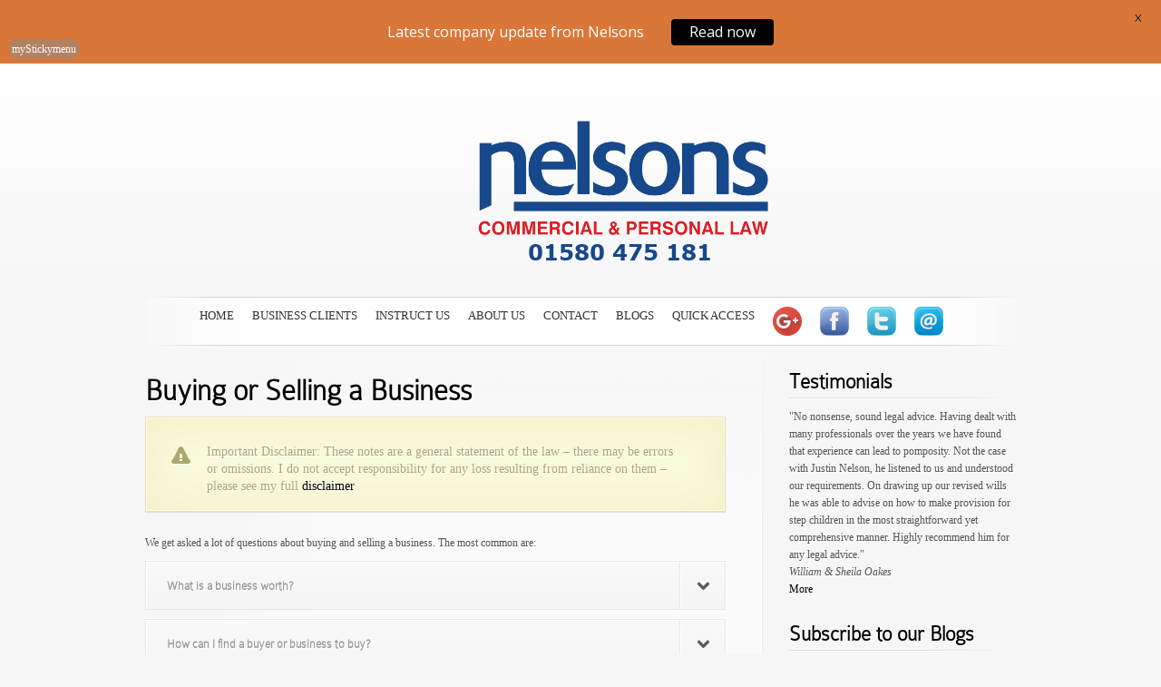

--- FILE ---
content_type: text/html; charset=UTF-8
request_url: https://www.nelsonslegal.co.uk/business-clients/buying-or-selling-a-business/
body_size: 16739
content:
<!DOCTYPE html PUBLIC "-//W3C//DTD XHTML 1.0 Transitional//EN" "http://www.w3.org/TR/xhtml1/DTD/xhtml1-transitional.dtd">
<html xmlns="http://www.w3.org/1999/xhtml" lang="en-GB">
<head profile="http://gmpg.org/xfn/11">
<meta http-equiv="Content-Type" content="text/html; charset=UTF-8" />

<link rel="stylesheet" href="https://www.nelsonslegal.co.uk/wp/wp-content/plugins/bwp-minify/min/?f=wp/wp-content/themes/SimplePresschild/style.css" type="text/css" media="screen" />
<link rel="pingback" href="https://www.nelsonslegal.co.uk/wp/xmlrpc.php" />
<script type="text/javascript">
    document.documentElement.className = 'js';
</script>
<script>var et_site_url='https://www.nelsonslegal.co.uk/wp';var et_post_id='869';function et_core_page_resource_fallback(a,b){"undefined"===typeof b&&(b=a.sheet.cssRules&&0===a.sheet.cssRules.length);b&&(a.onerror=null,a.onload=null,a.href?a.href=et_site_url+"/?et_core_page_resource="+a.id+et_post_id:a.src&&(a.src=et_site_url+"/?et_core_page_resource="+a.id+et_post_id))}
</script><title>Buying or Selling a Business | Nelsons Legal</title>
<link rel='dns-prefetch' href='//s0.wp.com' />
<link rel='dns-prefetch' href='//secure.gravatar.com' />
<link rel='dns-prefetch' href='//fonts.googleapis.com' />
<link rel='dns-prefetch' href='//s.w.org' />
<link rel="alternate" type="application/rss+xml" title="Nelsons Legal &raquo; Feed" href="https://www.nelsonslegal.co.uk/feed/" />
<link rel="alternate" type="application/rss+xml" title="Nelsons Legal &raquo; Comments Feed" href="https://www.nelsonslegal.co.uk/comments/feed/" />
<link rel="alternate" type="application/rss+xml" title="Nelsons Legal &raquo; Buying or Selling a Business Comments Feed" href="https://www.nelsonslegal.co.uk/business-clients/buying-or-selling-a-business/feed/" />
		<script type="text/javascript">
			window._wpemojiSettings = {"baseUrl":"https:\/\/s.w.org\/images\/core\/emoji\/12.0.0-1\/72x72\/","ext":".png","svgUrl":"https:\/\/s.w.org\/images\/core\/emoji\/12.0.0-1\/svg\/","svgExt":".svg","source":{"concatemoji":"https:\/\/www.nelsonslegal.co.uk\/wp\/wp-includes\/js\/wp-emoji-release.min.js?ver=5.3.20"}};
			!function(e,a,t){var n,r,o,i=a.createElement("canvas"),p=i.getContext&&i.getContext("2d");function s(e,t){var a=String.fromCharCode;p.clearRect(0,0,i.width,i.height),p.fillText(a.apply(this,e),0,0);e=i.toDataURL();return p.clearRect(0,0,i.width,i.height),p.fillText(a.apply(this,t),0,0),e===i.toDataURL()}function c(e){var t=a.createElement("script");t.src=e,t.defer=t.type="text/javascript",a.getElementsByTagName("head")[0].appendChild(t)}for(o=Array("flag","emoji"),t.supports={everything:!0,everythingExceptFlag:!0},r=0;r<o.length;r++)t.supports[o[r]]=function(e){if(!p||!p.fillText)return!1;switch(p.textBaseline="top",p.font="600 32px Arial",e){case"flag":return s([127987,65039,8205,9895,65039],[127987,65039,8203,9895,65039])?!1:!s([55356,56826,55356,56819],[55356,56826,8203,55356,56819])&&!s([55356,57332,56128,56423,56128,56418,56128,56421,56128,56430,56128,56423,56128,56447],[55356,57332,8203,56128,56423,8203,56128,56418,8203,56128,56421,8203,56128,56430,8203,56128,56423,8203,56128,56447]);case"emoji":return!s([55357,56424,55356,57342,8205,55358,56605,8205,55357,56424,55356,57340],[55357,56424,55356,57342,8203,55358,56605,8203,55357,56424,55356,57340])}return!1}(o[r]),t.supports.everything=t.supports.everything&&t.supports[o[r]],"flag"!==o[r]&&(t.supports.everythingExceptFlag=t.supports.everythingExceptFlag&&t.supports[o[r]]);t.supports.everythingExceptFlag=t.supports.everythingExceptFlag&&!t.supports.flag,t.DOMReady=!1,t.readyCallback=function(){t.DOMReady=!0},t.supports.everything||(n=function(){t.readyCallback()},a.addEventListener?(a.addEventListener("DOMContentLoaded",n,!1),e.addEventListener("load",n,!1)):(e.attachEvent("onload",n),a.attachEvent("onreadystatechange",function(){"complete"===a.readyState&&t.readyCallback()})),(n=t.source||{}).concatemoji?c(n.concatemoji):n.wpemoji&&n.twemoji&&(c(n.twemoji),c(n.wpemoji)))}(window,document,window._wpemojiSettings);
		</script>
				<link rel="stylesheet" href="https://www.nelsonslegal.co.uk/wp/wp-content/themes/nelsons.css" type="text/css" media="screen" />
	<meta content="SimplePress child v." name="generator"/>
	<style type="text/css">
		body { color: #4f4f4f; }
		body { background-color: #; }
		.post a:link, .post a:visited, #posts a, #posts a:visited { color: #; }
		.post a:hover, #posts a:hover { color: #; }
		ul.nav li a { color: #; }
		#sidebar h3 { color:#; }
		#sidebar .widget ul li a  { color:#; }
		#sidebar .widget ul li, #sidebar .widget  { color:#; }
		#footer { color:# !important; }
		#footer a { color:# !important; }
		.post .postinfo { color: # !important;}
		.postinfo a { color: # !important; }
	</style>

<style type="text/css">
img.wp-smiley,
img.emoji {
	display: inline !important;
	border: none !important;
	box-shadow: none !important;
	height: 1em !important;
	width: 1em !important;
	margin: 0 .07em !important;
	vertical-align: -0.1em !important;
	background: none !important;
	padding: 0 !important;
}
</style>
	<link rel='stylesheet' id='wp-block-library-group-css' href='https://www.nelsonslegal.co.uk/wp/wp-content/plugins/bwp-minify/min/?f=wp/wp-includes/css/dist/block-library/style.min.css,wp/wp-content/plugins/contact-form-7/includes/css/styles.css,wp/wp-content/themes/SimplePress/style.css,wp/wp-content/themes/SimplePress/css/responsive.css,wp/wp-content/themes/SimplePress/epanel/shortcodes/css/shortcodes-legacy.css,wp/wp-content/themes/SimplePress/epanel/shortcodes/css/shortcodes_responsive.css,wp/wp-content/plugins/jetpack/css/jetpack.css' type='text/css' media='all' />
<link rel='stylesheet' id='google-fonts-css'  href='https://fonts.googleapis.com/css?family=Lato%3A400%2C500%2C600%2C700%7COpen+Sans%3A400%2C500%2C600%2C700&#038;ver=2.3.8' type='text/css' media='all' />
<link rel='stylesheet' id='et-gf-oswald-css'  href='https://fonts.googleapis.com/css?family=Oswald:&#038;subset=latin' type='text/css' media='all' />
<link rel='stylesheet' id='et-gf-open-sans-css'  href='https://fonts.googleapis.com/css?family=Open+Sans:&#038;subset=latin' type='text/css' media='all' />
<link rel='stylesheet' id='magnific_popup-group-css' href='https://www.nelsonslegal.co.uk/wp/wp-content/plugins/bwp-minify/min/?f=wp/wp-content/themes/SimplePress/includes/page_templates/js/magnific_popup/magnific_popup.css,wp/wp-content/themes/SimplePress/includes/page_templates/page_templates.css' type='text/css' media='screen' />
<script type='text/javascript'>
/* <![CDATA[ */
var wpgmza_google_api_status = {"message":"Enqueued","code":"ENQUEUED"};
/* ]]> */
</script>
<script type='text/javascript' src='https://www.nelsonslegal.co.uk/wp/wp-content/plugins/bwp-minify/min/?f=wp/wp-includes/js/jquery/jquery.js,wp/wp-includes/js/jquery/jquery-migrate.min.js,wp/wp-content/plugins/graceful-email-obfuscation/geo-spam-prevention.js,wp/wp-content/plugins/wp-google-maps/wpgmza_data.js'></script>
<link rel='https://api.w.org/' href='https://www.nelsonslegal.co.uk/wp-json/' />
<meta name="generator" content="WordPress 5.3.20" />
<link rel="canonical" href="https://www.nelsonslegal.co.uk/business-clients/buying-or-selling-a-business/" />
<link rel='shortlink' href='https://wp.me/P1fwj9-e1' />
<link rel="alternate" type="application/json+oembed" href="https://www.nelsonslegal.co.uk/wp-json/oembed/1.0/embed?url=https%3A%2F%2Fwww.nelsonslegal.co.uk%2Fbusiness-clients%2Fbuying-or-selling-a-business%2F" />
<link rel="alternate" type="text/xml+oembed" href="https://www.nelsonslegal.co.uk/wp-json/oembed/1.0/embed?url=https%3A%2F%2Fwww.nelsonslegal.co.uk%2Fbusiness-clients%2Fbuying-or-selling-a-business%2F&#038;format=xml" />
<link type="text/css" rel="stylesheet" href="https://www.nelsonslegal.co.uk/wp/wp-content/plugins/category-specific-rss-feed-menu/wp_cat_rss_style.css" />
<style id="mystickymenu" type="text/css">#mysticky-nav { width:100%; position: static; }#mysticky-nav.wrapfixed { position:fixed; left: 0px; margin-top:0px;  z-index: 99990; -webkit-transition: 0.3s; -moz-transition: 0.3s; -o-transition: 0.3s; transition: 0.3s; -ms-filter:"progid:DXImageTransform.Microsoft.Alpha(Opacity=90)"; filter: alpha(opacity=90); opacity:0.9; background-color: #f7f5e7;}#mysticky-nav .myfixed { margin:0 auto; float:none; border:0px; background:none; max-width:100%; }</style>			<style type="text/css">
																															</style>
			
<!-- platinum seo pack 1.3.8 -->
<meta name="robots" content="index,follow,noodp,noydir" />
<meta name="description" content="Buying or Selling a Business, share ownership, contracts" />
<meta name="keywords" content="buying business, selling business, acquisition, disposal" />
<link rel="canonical" href="https://www.nelsonslegal.co.uk/business-clients/buying-or-selling-a-business/" />
<!-- /platinum one seo pack -->
<style data-context="foundation-flickity-css">/*! Flickity v2.0.2
http://flickity.metafizzy.co
---------------------------------------------- */.flickity-enabled{position:relative}.flickity-enabled:focus{outline:0}.flickity-viewport{overflow:hidden;position:relative;height:100%}.flickity-slider{position:absolute;width:100%;height:100%}.flickity-enabled.is-draggable{-webkit-tap-highlight-color:transparent;tap-highlight-color:transparent;-webkit-user-select:none;-moz-user-select:none;-ms-user-select:none;user-select:none}.flickity-enabled.is-draggable .flickity-viewport{cursor:move;cursor:-webkit-grab;cursor:grab}.flickity-enabled.is-draggable .flickity-viewport.is-pointer-down{cursor:-webkit-grabbing;cursor:grabbing}.flickity-prev-next-button{position:absolute;top:50%;width:44px;height:44px;border:none;border-radius:50%;background:#fff;background:hsla(0,0%,100%,.75);cursor:pointer;-webkit-transform:translateY(-50%);transform:translateY(-50%)}.flickity-prev-next-button:hover{background:#fff}.flickity-prev-next-button:focus{outline:0;box-shadow:0 0 0 5px #09f}.flickity-prev-next-button:active{opacity:.6}.flickity-prev-next-button.previous{left:10px}.flickity-prev-next-button.next{right:10px}.flickity-rtl .flickity-prev-next-button.previous{left:auto;right:10px}.flickity-rtl .flickity-prev-next-button.next{right:auto;left:10px}.flickity-prev-next-button:disabled{opacity:.3;cursor:auto}.flickity-prev-next-button svg{position:absolute;left:20%;top:20%;width:60%;height:60%}.flickity-prev-next-button .arrow{fill:#333}.flickity-page-dots{position:absolute;width:100%;bottom:-25px;padding:0;margin:0;list-style:none;text-align:center;line-height:1}.flickity-rtl .flickity-page-dots{direction:rtl}.flickity-page-dots .dot{display:inline-block;width:10px;height:10px;margin:0 8px;background:#333;border-radius:50%;opacity:.25;cursor:pointer}.flickity-page-dots .dot.is-selected{opacity:1}</style><style data-context="foundation-slideout-css">.slideout-menu{position:fixed;left:0;top:0;bottom:0;right:auto;z-index:0;width:256px;overflow-y:auto;-webkit-overflow-scrolling:touch;display:none}.slideout-menu.pushit-right{left:auto;right:0}.slideout-panel{position:relative;z-index:1;will-change:transform}.slideout-open,.slideout-open .slideout-panel,.slideout-open body{overflow:hidden}.slideout-open .slideout-menu{display:block}.pushit{display:none}</style>
<link rel='dns-prefetch' href='//v0.wordpress.com'/>
<style type='text/css'>img#wpstats{display:none}</style><meta name="viewport" content="width=device-width, initial-scale=1.0, maximum-scale=1.0, user-scalable=0" />		<style type="text/css">
		h1, h2, h3, h4, h5, h6, #quote div span, #blurbs div span.titles, .hover span, .fn { font-family: 'Oswald', ; }body { font-family: 'Open Sans', ; }		</style>
	<link rel="shortcut icon" href="https://www.nelsonslegal.co.uk/wp/wp-content/uploads/2020/08/nelsons-legal-alt-favicon-01@2x.png" /><link rel="preload" href="https://www.nelsonslegal.co.uk/wp/wp-content/themes/SimplePress/core/admin/fonts/modules.ttf" as="font" crossorigin="anonymous">
<!-- Jetpack Open Graph Tags -->
<meta property="og:type" content="article" />
<meta property="og:title" content="Buying or Selling a Business" />
<meta property="og:url" content="https://www.nelsonslegal.co.uk/business-clients/buying-or-selling-a-business/" />
<meta property="og:description" content="We get asked a lot of questions about buying and selling a business. The most common are:" />
<meta property="article:published_time" content="2010-12-15T18:24:26+00:00" />
<meta property="article:modified_time" content="2016-09-25T10:38:38+00:00" />
<meta property="og:site_name" content="Nelsons Legal" />
<meta property="og:image" content="https://s0.wp.com/i/blank.jpg" />
<meta property="og:locale" content="en_GB" />
<meta name="twitter:text:title" content="Buying or Selling a Business" />
<meta name="twitter:card" content="summary" />

<!-- End Jetpack Open Graph Tags -->
<link href="https://plus.google.com/104274049356391810328" rel="publisher"><style>.ios7.web-app-mode.has-fixed header{ background-color: rgba(3,122,221,.88);}</style><link rel="stylesheet" id="et-customizer-global-cached-inline-styles" href="https://www.nelsonslegal.co.uk/wp/wp-content/et-cache/global/et-customizer-global-17675299827821.min.css" onerror="et_core_page_resource_fallback(this, true)" onload="et_core_page_resource_fallback(this)" />
<script type='text/javascript' src='https://www.nelsonslegal.co.uk/wp/wp-content/plugins/wp-spamshield/js/jscripts.php'></script> 
<!--[if lt IE 7]>
    <link rel="stylesheet" type="text/css" href="https://www.nelsonslegal.co.uk/wp/wp-content/themes/SimplePress/css/ie6style.css" />
    <script type="text/javascript" src="https://www.nelsonslegal.co.uk/wp/wp-content/themes/SimplePress/js/DD_belatedPNG_0.0.8a-min.js"></script>
    <script type="text/javascript">DD_belatedPNG.fix('img#logo, .slider_image img, .banner, .banner .readmore, .wrap .image img, .thumb div .image img, div.avatar span.overlay');</script>
<![endif]-->
<!--[if IE 7]>
    <link rel="stylesheet" type="text/css" href="https://www.nelsonslegal.co.uk/wp/wp-content/themes/SimplePress/css/ie7style.css" />
<![endif]-->
<script type="text/javascript">var dnt_config={ifdnt:"0",mode:"blacklist",black:["media6degrees.com","quantserve.com","lockerz.com"],white:[]};</script><script type="text/javascript">function aop_around(a,b){aop.around({target:a,method:b},function(a){if(typeof a.arguments[0].src==="string"&&(a.arguments[0].tagName.toLowerCase()==="script"||a.arguments[0].tagName.toLowerCase()==="img"||a.arguments[0].tagName.toLowerCase()==="iframe")&&a.arguments[0].src!=="javascript:void(0)"){if(sanitizer(a.arguments[0].src)===true){a.arguments[0].src="javascript:void(0)"}}return a.proceed()})}function sanitizer(a){var b=new RegExp("(?:f|ht)tp(?:s)?://([^/]+)","im");try{a=a.match(b)[1].toString()}catch(c){return a}if(mode==="blacklist"){for(x in list["black"]){if(typeof list["black"][x]==="string"){if(a.indexOf(list["black"][x].toLowerCase())!==-1){a=true;break}}}}else{for(x in list["white"]){if(typeof list["white"][x]==="string"){if(a.indexOf(list["white"][x].toLowerCase())!==-1){tmpS=false;break}else{tmpS=true}}}if(tmpS===true)a=tmpS}return a}(function(){var _after=1;var _afterThrow=2;var _afterFinally=3;var _before=4;var _around=5;var _intro=6;var _regexEnabled=true;var _arguments="arguments";var _undef="undefined";var getType=function(){var a=Object.prototype.toString,b={},c={1:"element",3:"textnode",9:"document",11:"fragment"},d="Arguments Array Boolean Date Document Element Error Fragment Function NodeList Null Number Object RegExp String TextNode Undefined Window".split(" ");for(var e=d.length;e--;){var f=d[e],g=window[f];if(g){try{b[a.call(new g)]=f.toLowerCase()}catch(h){}}}return function(d){return d==null&&(d===undefined?_undef:"null")||d.nodeType&&c[d.nodeType]||typeof d.length=="number"&&(d.callee&&_arguments||d.alert&&"window"||d.item&&"nodelist")||b[a.call(d)]}}();var isFunc=function(a){return getType(a)=="function"};var weaveOne=function(source,method,advice){var old=source[method];if(advice.type!=_intro&&!isFunc(old)){var oldObject=old;old=function(){var code=arguments.length>0?_arguments+"[0]":"";for(var i=1;i<arguments.length;i++){code+=","+_arguments+"["+i+"]"}return eval("oldObject("+code+");")}}var aspect;if(advice.type==_after||advice.type==_afterThrow||advice.type==_afterFinally)aspect=function(){var a,b=null;try{a=old.apply(this,arguments)}catch(c){b=c}if(advice.type==_after)if(b==null)a=advice.value.apply(this,[a,method]);else throw b;else if(advice.type==_afterThrow&&b!=null)a=advice.value.apply(this,[b,method]);else if(advice.type==_afterFinally)a=advice.value.apply(this,[a,b,method]);return a};else if(advice.type==_before)aspect=function(){advice.value.apply(this,[arguments,method]);return old.apply(this,arguments)};else if(advice.type==_intro)aspect=function(){return advice.value.apply(this,arguments)};else if(advice.type==_around){aspect=function(){var a={object:this,args:Array.prototype.slice.call(arguments)};return advice.value.apply(a.object,[{arguments:a.args,method:method,proceed:function(){return old.apply(a.object,a.args)}}])}}aspect.unweave=function(){source[method]=old;pointcut=source=aspect=old=null};source[method]=aspect;return aspect};var search=function(a,b,c){var d=[];for(var e in a){var f=null;try{f=a[e]}catch(g){}if(f!=null&&e.match(b.method)&&isFunc(f))d[d.length]={source:a,method:e,advice:c}}return d};var weave=function(a,b){var c=typeof a.target.prototype!=_undef?a.target.prototype:a.target;var d=[];if(b.type!=_intro&&typeof c[a.method]==_undef){var e=search(a.target,a,b);if(e.length==0)e=search(c,a,b);for(var f in e)d[d.length]=weaveOne(e[f].source,e[f].method,e[f].advice)}else{d[0]=weaveOne(c,a.method,b)}return _regexEnabled?d:d[0]};aop={after:function(a,b){return weave(a,{type:_after,value:b})},afterThrow:function(a,b){return weave(a,{type:_afterThrow,value:b})},afterFinally:function(a,b){return weave(a,{type:_afterFinally,value:b})},before:function(a,b){return weave(a,{type:_before,value:b})},around:function(a,b){return weave(a,{type:_around,value:b})},introduction:function(a,b){return weave(a,{type:_intro,value:b})},setup:function(a){_regexEnabled=a.regexMatch}}})();if(dnt_config.ifdnt!=="1"||navigator.doNotTrack==="yes"||navigator.msDoNotTrack==="1"||navigator.doNotTrack==="1"||document.cookie.indexOf("dont_track_me=1")!==-1||document.cookie.indexOf("civicAllowCookies=no")!==-1){var mode=dnt_config.mode;var list=[];list["black"]=dnt_config.black;list["white"]=dnt_config.white;aop.around({target:document,method:"write"},function(a){if(a.arguments[0].search(/img|script|iframe/i)!==-1){if(sanitizer(a.arguments[0])===true){a.arguments[0]=a.arguments[0].replace(/</g,"<!-- ").replace(/>/g," -->")}}return a.proceed()});scriptParent=document.getElementsByTagName("script")[0].parentNode;if(scriptParent.tagName.toLowerCase!=="head"){head=document.getElementsByTagName("head")[0];aop_around(head,"insertBefore");aop_around(head,"appendChild")}aop_around(scriptParent,"insertBefore");aop_around(scriptParent,"appendChild");var a2a_config=a2a_config||{};a2a_config.no_3p=1;var addthis_config={data_use_cookies:false};var _gaq=_gaq||[];_gaq.push(["_gat._anonymizeIp"])}
</script>
</head>
<body class="page-template-default page page-id-869 page-child parent-pageid-740 et_includes_sidebar">
<script type="text/javascript">aop_around(document.body, 'appendChild'); aop_around(document.body, 'insertBefore'); </script>
<div class="wrapper">
  <a href="https://www.nelsonslegal.co.uk/">    <img src="https://www.nelsonslegal.co.uk/wp/wp-content/uploads/2025/03/NPCL-logo-with-new-blue-phone-centre.png" alt="Nelsons Legal" id="logo"/></a>

    <div id="navwrap">
        <span class="nav_top"></span>
        <ul id="menu-main" class="nav superfish"><li id="menu-item-2647" class="menu-item menu-item-type-custom menu-item-object-custom menu-item-home menu-item-2647"><a href="https://www.nelsonslegal.co.uk/">Home</a></li>
<li id="menu-item-2652" class="menu-item menu-item-type-post_type menu-item-object-page current-page-ancestor menu-item-has-children menu-item-2652"><a href="https://www.nelsonslegal.co.uk/business-clients/">Business Clients</a>
<ul class="sub-menu">
	<li id="menu-item-2654" class="menu-item menu-item-type-post_type menu-item-object-page menu-item-2654"><a href="https://www.nelsonslegal.co.uk/business-clients/contract-law/">Contract Law</a></li>
	<li id="menu-item-2655" class="menu-item menu-item-type-post_type menu-item-object-page menu-item-has-children menu-item-2655"><a href="https://www.nelsonslegal.co.uk/business-clients/general-advice/">General Advice</a>
	<ul class="sub-menu">
		<li id="menu-item-2656" class="menu-item menu-item-type-post_type menu-item-object-page menu-item-2656"><a href="https://www.nelsonslegal.co.uk/business-clients/general-advice/debt-collection/">Debt Collection</a></li>
		<li id="menu-item-2657" class="menu-item menu-item-type-post_type menu-item-object-page menu-item-2657"><a href="https://www.nelsonslegal.co.uk/business-clients/general-advice/alternatives-to-litigation/">Alternatives to Litigation</a></li>
	</ul>
</li>
</ul>
</li>
<li id="menu-item-2658" class="menu-item menu-item-type-post_type menu-item-object-page menu-item-has-children menu-item-2658"><a href="https://www.nelsonslegal.co.uk/instruct-us/">Instruct Us</a>
<ul class="sub-menu">
	<li id="menu-item-2659" class="menu-item menu-item-type-post_type menu-item-object-page menu-item-2659"><a href="https://www.nelsonslegal.co.uk/instruct-us/terms-of-business/">Terms of Business</a></li>
	<li id="menu-item-2660" class="menu-item menu-item-type-post_type menu-item-object-page menu-item-2660"><a href="https://www.nelsonslegal.co.uk/instruct-us/money-laundering/">Money Laundering</a></li>
	<li id="menu-item-2661" class="menu-item menu-item-type-post_type menu-item-object-page menu-item-has-children menu-item-2661"><a href="https://www.nelsonslegal.co.uk/instruct-us/what-we-charge/">What We Charge</a>
	<ul class="sub-menu">
		<li id="menu-item-2662" class="menu-item menu-item-type-post_type menu-item-object-page menu-item-2662"><a href="https://www.nelsonslegal.co.uk/instruct-us/what-we-charge/normal-fees/">Normal Fees</a></li>
		<li id="menu-item-2665" class="menu-item menu-item-type-post_type menu-item-object-page menu-item-2665"><a href="https://www.nelsonslegal.co.uk/instruct-us/what-we-charge/fixed-prices/">Fixed Prices</a></li>
	</ul>
</li>
	<li id="menu-item-2663" class="menu-item menu-item-type-post_type menu-item-object-page menu-item-2663"><a href="https://www.nelsonslegal.co.uk/instruct-us/our-guarantee/">Our Guarantee</a></li>
	<li id="menu-item-2664" class="menu-item menu-item-type-post_type menu-item-object-page menu-item-2664"><a href="https://www.nelsonslegal.co.uk/instruct-us/disclaimer/">Disclaimer</a></li>
</ul>
</li>
<li id="menu-item-2689" class="menu-item menu-item-type-post_type menu-item-object-page menu-item-has-children menu-item-2689"><a href="https://www.nelsonslegal.co.uk/about-us/">About Us</a>
<ul class="sub-menu">
	<li id="menu-item-2667" class="menu-item menu-item-type-post_type menu-item-object-page menu-item-has-children menu-item-2667"><a href="https://www.nelsonslegal.co.uk/about-us/how-we-can-help-you/">How we can help you</a>
	<ul class="sub-menu">
		<li id="menu-item-2668" class="menu-item menu-item-type-post_type menu-item-object-page menu-item-2668"><a href="https://www.nelsonslegal.co.uk/about-us/how-we-can-help-you/simply/">Simply the best</a></li>
	</ul>
</li>
	<li id="menu-item-2669" class="menu-item menu-item-type-post_type menu-item-object-page menu-item-has-children menu-item-2669"><a href="https://www.nelsonslegal.co.uk/about-us/how-we-have-helped-others/">How we have helped others</a>
	<ul class="sub-menu">
		<li id="menu-item-2670" class="menu-item menu-item-type-post_type menu-item-object-page menu-item-2670"><a href="https://www.nelsonslegal.co.uk/about-us/how-we-have-helped-others/testimonials/">Testimonials</a></li>
	</ul>
</li>
	<li id="menu-item-2671" class="menu-item menu-item-type-post_type menu-item-object-page menu-item-has-children menu-item-2671"><a href="https://www.nelsonslegal.co.uk/about-us/our-community/">Our Community</a>
	<ul class="sub-menu">
		<li id="menu-item-2672" class="menu-item menu-item-type-post_type menu-item-object-page menu-item-2672"><a href="https://www.nelsonslegal.co.uk/about-us/our-community/tenterden-district-chamber-of-commerce/">Tenterden &#038; District Chamber of Commerce</a></li>
		<li id="menu-item-2673" class="menu-item menu-item-type-post_type menu-item-object-page menu-item-2673"><a href="https://www.nelsonslegal.co.uk/about-us/our-community/tenterden-infant-school/">Tenterden Infant School</a></li>
		<li id="menu-item-2674" class="menu-item menu-item-type-post_type menu-item-object-page menu-item-2674"><a href="https://www.nelsonslegal.co.uk/about-us/our-community/tenterden-pudding-club/">Tenterden Pudding Club</a></li>
		<li id="menu-item-2675" class="menu-item menu-item-type-post_type menu-item-object-page menu-item-2675"><a href="https://www.nelsonslegal.co.uk/about-us/our-community/wealden-business-group/">Wealden Business Group</a></li>
	</ul>
</li>
	<li id="menu-item-3618" class="menu-item menu-item-type-taxonomy menu-item-object-category menu-item-3618"><a href="https://www.nelsonslegal.co.uk/category/company-update/">Company Updates</a></li>
</ul>
</li>
<li id="menu-item-2676" class="menu-item menu-item-type-post_type menu-item-object-page menu-item-has-children menu-item-2676"><a href="https://www.nelsonslegal.co.uk/contact/">Contact</a>
<ul class="sub-menu">
	<li id="menu-item-2677" class="menu-item menu-item-type-post_type menu-item-object-page menu-item-2677"><a href="https://www.nelsonslegal.co.uk/contact/email-us/">Email Us</a></li>
	<li id="menu-item-2678" class="menu-item menu-item-type-post_type menu-item-object-page menu-item-2678"><a href="https://www.nelsonslegal.co.uk/contact/find-us/">Find Us</a></li>
</ul>
</li>
<li id="menu-item-2679" class="menu-item menu-item-type-custom menu-item-object-custom menu-item-has-children menu-item-2679"><a href="#">Blogs</a>
<ul class="sub-menu">
	<li id="menu-item-2681" class="menu-item menu-item-type-taxonomy menu-item-object-category menu-item-2681"><a href="https://www.nelsonslegal.co.uk/category/blog/nelsons-column/">Nelsons&#8217; Column</a></li>
	<li id="menu-item-2680" class="menu-item menu-item-type-taxonomy menu-item-object-category menu-item-2680"><a href="https://www.nelsonslegal.co.uk/category/blog/abaddons/">Abaddons Musings</a></li>
	<li id="menu-item-2682" class="menu-item menu-item-type-taxonomy menu-item-object-category menu-item-2682"><a href="https://www.nelsonslegal.co.uk/category/blog/english-pub/">English Pub</a></li>
</ul>
</li>
<li id="menu-item-3574" class="menu-item menu-item-type-custom menu-item-object-custom menu-item-has-children menu-item-3574"><a href="#">Quick Access</a>
<ul class="sub-menu">
	<li id="menu-item-2649" class="menu-item menu-item-type-post_type menu-item-object-page menu-item-2649"><a href="https://www.nelsonslegal.co.uk/wills/">Wills</a></li>
	<li id="menu-item-2650" class="menu-item menu-item-type-post_type menu-item-object-page menu-item-2650"><a href="https://www.nelsonslegal.co.uk/probate/">Probate</a></li>
	<li id="menu-item-2651" class="menu-item menu-item-type-post_type menu-item-object-page menu-item-2651"><a href="https://www.nelsonslegal.co.uk/powers-of-attorney/">Powers of Attorney</a></li>
</ul>
</li>
<li id="menu-item-2683" class="menu-item menu-item-type-custom menu-item-object-custom menu-item-2683"><a href="https://plus.google.com/104274049356391810328?prsrc=3"><img src="https://ssl.gstatic.com/images/icons/gplus-32.png"></a></li>
<li id="menu-item-2684" class="menu-item menu-item-type-custom menu-item-object-custom menu-item-2684"><a href="https://www.facebook.com/pages/NelsonsLegal/176096115735387"><img src="https://www.nelsonslegal.co.uk/wp/wp-content/uploads/2010/12/facebook_32.png"></a></li>
<li id="menu-item-2685" class="menu-item menu-item-type-custom menu-item-object-custom menu-item-2685"><a href="https://twitter.com/NelsonsLegal"><img src="https://www.nelsonslegal.co.uk/wp/wp-content/uploads/2010/12/twitter_32.png"></a></li>
<li id="menu-item-2686" class="menu-item menu-item-type-custom menu-item-object-custom menu-item-2686"><a href="https://www.nelsonslegal.co.uk/contact/email-us/"><img src="https://www.nelsonslegal.co.uk/wp/wp-content/uploads/2010/12/email_32.png"></a></li>
</ul>
        <a href="#" id="mobile_nav" class="closed">Navigation Menu<span></span></a>
                <br class="clear" />
        <span class="nav_bottom"></span>
    </div><!-- #navwrap -->    <div id="content">
        <div class="content_wrap">
            <div class="content_wrap">
                <div id="posts">
                                                                            <h1 class="title">Buying or Selling a Business</h1>
                    <br class="clear" />
                    <div class="post">
                                                        <div class='et-box et-info'>
					<div class='et-box-content'>Important Disclaimer: These notes are a general statement of the law &#8211; there may be errors or omissions. I do not accept responsibility for any loss resulting from reliance on them &#8211; please see my full <a href="https://www.nelsonslegal.co.uk/instruct-us/disclaimer/" target="_blank">disclaimer</a></div></div>
<p>We get asked a lot of questions about buying and selling a business. The most common are:</p>
<div class='et-learn-more clearfix'>
					<h3 class='heading-more'>What is a business worth?<span class='et_learnmore_arrow'><span></span></span></h3>
					<div class='learn-more-content'>A business is only worth as much as someone will pay for it. If you are selling, this may not be enough for you to give it up. If so, alternatives are &#8211;</p>
<ul>
<li>to take on a co-owner</li>
<li>not to sell at all (wait for the right buyer to come along)</li>
<li>to franchise</li>
</ul>
<p>Similarly, if you cannot afford to buy the business outright, you may be able to share ownership (by becoming a partner or co-shareholder with the existing owner) or take a franchise. A business transfer agent that specialises in the relevant type of business will be able to advise on its market value. Your accountant will be able to advise whether this is an appropriate price in your circumstances. A business may be worth more if the seller is prepared to continue working in it for a while after the sale. This will help to transfer any personal goodwill. The value of an asset-only sale will be different from that of a sale of shares. The tax effect will also vary.</div>
				</div>
<div class='et-learn-more clearfix'>
					<h3 class='heading-more'>How can I find a buyer or business to buy?<span class='et_learnmore_arrow'><span></span></span></h3>
					<div class='learn-more-content'>A business transfer agent is the best person to sell a business. Different business transfer agents specialise in different types of businesses. If you cannot find one for your type of business, accountants often advertise businesses for sale anonymously in appropriate papers.</div>
				</div>
<div class='et-learn-more clearfix'>
					<h3 class='heading-more'>What will my solicitor need?<span class='et_learnmore_arrow'><span></span></span></h3>
					<div class='learn-more-content'>If you are selling, your lawyerwill want details of any freehold or leasehold property (and their title documents) to be sold with the business and full details and paperwork for the business itself, such as:-</p>
<ul>
<li>the last three years trading and profit and loss accounts</li>
<li>the latest balance sheet</li>
<li>an inventory of items included in the sale</li>
<li>registration documents, MOT certificates, and other paperwork for vehicles included in the sale</li>
<li>leasing, credit-purchase and hire documents for business equipment</li>
<li>contracts with customers and suppliers</li>
<li>contracts of employment</li>
<li>details of any special licences or approvals required for the business</li>
</ul>
<p>If you are buying or selling a public house, see also these checklists:
&lt;Paperwork checklist for pub sells&gt; [Link to PDF]
&lt;Paperwork checklist for pub buyers&gt; [Link to PDF]</p>
<p>Your lawyer will tell you how best to provide or interpret this information. If you are buying, your lawyer will check all this paperwork and advise you on any particular issues that arise, such as taking over hire purchase agreement.</div>
				</div>
<div class='et-learn-more clearfix'>
					<h3 class='heading-more'>How long will it take?<span class='et_learnmore_arrow'><span></span></span></h3>
					<div class='learn-more-content'>Once the seller provides the information and paperwork their lawyerwill send a draft contract with supporting papers to the buyer&#8217;s lawyer. The buyer&#8217;s lawyerwill raise any further enquiries that are appropriate and submit searches. Once the enquiries and searches are answered, the only obstacle preventing exchange of contracts will be the buyer&#8217;s financial arrangements.</p>
<p>Some of the buyer&#8217;s money may be coming from the sale of an existing property or investment, in which case the buyer will not exchange contracts unless that sale is also secure. It is likely that the buyer will need mortgage finance secured on the business assets being bought or on existing assets (such as the buyer&#8217;s home) or a combination. Whatever the position, the buyer&#8217;s solicitor will need to collate paperwork to satisfy the mortgage lender&#8217;s requirements and this can be a lengthy process.</p>
<p>There are always exceptions but, as a general rule and if there are no special complications or problems, you could expect to exchange contracts about four weeks after the draft contract is submitted, with completion to take place between two and four weeks later. To achieve this requires co-operation and reasonable efficiency on all sides: from buyer and seller, their respective solicitors and accountants, and from anyone else involved in the process, such as finance and insurance arrangers. Your solicitor should keep you informed of progress.</p>
<p>See also &lt;commercial property transactions&gt; [Link to Commercial Property Transactions].</div>
				</div>
<div class='et-learn-more clearfix'>
					<h3 class='heading-more'>What will it cost?<span class='et_learnmore_arrow'><span></span></span></h3>
					<div class='learn-more-content'>Unless your lawyer agrees a fixed fee, the legal fees will depend on how much of their time the job takes and how complex it is. Some lawyers also charge more for higher value transactions. Your lawyer will be happy to provide an estimate of their fees in advance. The more detail you supply, the more accurate the estimate will be . In addition to the lawyer&#8217;s fees there will be other costs such as: Land Registry fees, search fees and stamp duty &#8211; these may depend on the value of the transaction.</div>
				</div>
<div class='et-learn-more clearfix'>
					<h3 class='heading-more'>Should I co-operate with the buyer or seller?<span class='et_learnmore_arrow'><span></span></span></h3>
					<div class='learn-more-content'>Yes, but only up to a point. The seller should provide enough information to interest the buyer and answer any questions raised fully and accurately (preferably through their solicitor), including supplying information required by the buyer&#8217;s mortgage lender. The seller should not volunteer any more and should not let the buyer get involved in the business until they are legally committed. The buyer should not rely on information supplied direct unless checked by their lawyer.</div>
				</div>
<div class='et-learn-more clearfix'>
					<h3 class='heading-more'>What happens on completion?<span class='et_learnmore_arrow'><span></span></span></h3>
					<div class='learn-more-content'>As well as handing over control of the property and the business, you need to split the income and expenses of the business as at the completion date. This is a chore, which has to be considered properly in advance. I recommend preparing a draft calculation a few days before completion to minimise the scope for disagreement at the last minute.</div>
				</div>
                            <br class="clear" />
                                                                                        </div><!-- .post -->
                                                </div><!-- #posts -->
                <div id="sidebar">

	<div class="widget"><h3>Testimonials</h3><p>"No nonsense, sound legal advice. Having dealt with many professionals over the years we have found that experience can lead to pomposity. Not the case with Justin Nelson, he listened to us and understood our requirements. On drawing up our revised wills he was able to advise on how to make provision for step children in the most straightforward yet comprehensive manner. Highly recommend him for any legal advice."</p><p><cite>William & Sheila Oakes<br /></cite></p><p><a href="https://www.nelsonslegal.co.uk/buying-or-selling-a-business#ltw_testimonial_77">More</a></p></div> <!-- end .widget --><div class="widget"><h3>Subscribe to our Blogs</h3><div class="cat_specific_rss"><ul><li> <a href="https://www.nelsonslegal.co.uk/category/blog/nelsons-column/?feed=rss2">Nelsons Column</a></li><li> <a href="https://www.nelsonslegal.co.uk/category/blog/abaddons/?feed=rss2">Abaddons Musings</a></li><li> <a href="https://www.nelsonslegal.co.uk/category/blog/english-pub/?feed=rss2">English Pub</a></li></ul></div></div> <!-- end .widget -->
</div> <!-- end #sidebar -->            </div><!-- .content_wrap -->
        </div><!-- .content_wrap -->
    </div><!-- #content -->
</div><!-- .wrapper -->
<br class="clear" />
<div id="footer">
        <strong><span style="color: #0000ff;">Nelsons</span></strong> <span style="color: #0000ff;"> - Personal & Commercial Law - Bell House, Bells Lane, Tenterden, Kent, TN30 6ES - 01580 475181</span>
<br />
	Website created by  <a href="https://www.fourlakes.co.uk" title="Four Lakes">Four Lakes</a> | <a href="https://www.nelsonslegal.co.uk/privacy-policy/">Privacy Policy</a>
</div>
<script src="https://www.nelsonslegal.co.uk/wp/wp-content/themes/SimplePress/js/easing.js" type="text/javascript"></script>
<script src="https://www.nelsonslegal.co.uk/wp/wp-content/themes/SimplePress/js/superfish.js" type="text/javascript"></script>
<script type="text/javascript">
//<![CDATA[
	jQuery.noConflict();

	jQuery('ul.superfish').superfish({
		delay:       300,                            // one second delay on mouseout
		animation:   {'marginLeft':'0px',opacity:'show'},  // fade-in and slide-down animation
		speed:       'fast',                          // faster animation speed
		onBeforeShow: function(){ this.css('marginLeft','20px'); },
		autoArrows:  true,                           // disable generation of arrow mark-up
		dropShadows: false                            // disable drop shadows
	});

	
	jQuery('.gallery_item .thumb').hover(function() {
		jQuery(this).children('.readmore').animate({opacity:'show', 'top':'170px'}, "fast");
	}, function() {
		jQuery(this).children('.readmore').animate({opacity:'hide', 'top':'148px'}, "fast");
	});

	var pagemenuwidth = jQuery("ul.nav").width();
	var pagemleft = Math.round((960 - pagemenuwidth) / 2);
	jQuery("ul.nav").css('padding-left',pagemleft);


	jQuery('div#navwrap ul.nav li a').hover(function() {
		jQuery(this).animate({opacity: .4}, "fast");
	}, function() {
		jQuery(this).animate({opacity: 1}, "fast");
	});

	jQuery('img#logo').hover(function() {
		jQuery(this).animate({opacity: .6}, "fast");
	}, function() {
		jQuery(this).animate({opacity: 1}, "fast");
	});

	jQuery('.thumb div .image').hover(function() {
		jQuery(this).animate({opacity: .8}, "fast");
	}, function() {
		jQuery(this).animate({opacity: 1}, "fast");
	});

	//]]>
</script>	<div class="mysticky-welcomebar-fixed mysticky-welcomebar-position-top mysticky-welcomebar-showx-desktop mysticky-welcomebar-showx-mobile mysticky-welcomebar-btn-desktop mysticky-welcomebar-btn-mobile mysticky-welcomebar-display-desktop mysticky-welcomebar-display-mobile mysticky-welcomebar-attention-default" style="top: -60px" data-after-triger="after_a_few_seconds" data-triger-sec="0" data-position="top" data-height="60" data-rediect="redirect_to_url" data-aftersubmission="show_welcomebar_next_visit">
		<div class="mysticky-welcomebar-content">
			<p>Latest company update from Nelsons</p>
		</div>
		<div class="mysticky-welcomebar-btn">
			<a href="https://www.nelsonslegal.co.uk/category/blog/company-update/" >Read now</a>
		</div>
		<a href="javascript:void(0)" class="mysticky-welcomebar-close">X</a>
		<a href="https://premio.io/downloads/mystickymenu/?utm_source=credit&domain=www.nelsonslegal.co.uk" class="mysticky-welcomebar-getbar" target="_blank" rel="noopener">myStickymenu</a>
	</div>
	<script>

	jQuery(document).ready(function($){
		var mysticky_welcomebar_height = jQuery( '.mysticky-welcomebar-fixed' ).innerHeight();
		if( jQuery( '.mysticky-welcomebar-fixed' ).data('position') == 'top' ) {
			jQuery( '.mysticky-welcomebar-fixed' ).css( 'top', '-' + mysticky_welcomebar_height + 'px' );
		} else {
			jQuery( '.mysticky-welcomebar-fixed' ).css( 'bottom', '-' + mysticky_welcomebar_height + 'px' );
		}
		var welcombar_aftersubmission = $( '.mysticky-welcomebar-fixed' ).data('aftersubmission');
		if( welcombar_aftersubmission == 'dont_show_welcomebar' ){
			var welcomebar_storage = localStorage.getItem("welcomebar_close");
		} else if( welcombar_aftersubmission == 'show_welcomebar_next_visit' ) {
			var welcomebar_storage = sessionStorage.getItem("welcomebar_close");
		} else {
			sessionStorage.removeItem('welcomebar_close');
			localStorage.removeItem('welcomebar_close');
			var welcomebar_storage = null;
		}
		if ( welcomebar_storage === null ){

			var after_trigger = jQuery( '.mysticky-welcomebar-fixed' ).data('after-triger');

			if ( after_trigger == 'after_a_few_seconds' ) {
				if ( $( '.mysticky-welcomebar-fixed' ).hasClass( 'mysticky-welcomebar-display-desktop' ) ) {
					if ( $( window ).width() > 767 ) {
						var trigger_sec = jQuery( '.mysticky-welcomebar-fixed' ).data('triger-sec') * 1000;
						var welcombar_position = $( '.mysticky-welcomebar-fixed' ).data('position');
						var welcombar_height = $( '.mysticky-welcomebar-fixed' ).data('height');
						setTimeout(function(){
							jQuery( '.mysticky-welcomebar-fixed' ).addClass( 'mysticky-welcomebar-animation' );
							if ( welcombar_position == 'top' ) {
								jQuery( '.mysticky-welcomebar-fixed' ).addClass( 'mysticky-welcomebar-animation' );
								jQuery( '.mysticky-welcomebar-fixed' ).css( 'top', '0' );
								jQuery( '.mysticky-welcomebar-fixed' ).css( 'opacity', '1' );
								$( 'html' ).css( 'margin-bottom', '' );
								$( 'html' ).attr( 'style', 'margin-top: ' + mysticky_welcomebar_height + 'px !important' );
								$( '#mysticky-nav' ).css( 'top', mysticky_welcomebar_height + 'px' );
							} else {
								jQuery( '.mysticky-welcomebar-fixed' ).css( 'bottom', '0' );
								jQuery( '.mysticky-welcomebar-fixed' ).css( 'opacity', '1' );
								$( 'html' ).css( 'margin-top', '' );
								$( 'html' ).attr( 'style', 'margin-bottom: ' + mysticky_welcomebar_height + 'px !important' );
							}
						}, trigger_sec );
					}
				}
			}
			if ( $( window ).width() < 767 ) {
				if ( after_trigger == 'after_a_few_seconds' ) {
					if ( $( '.mysticky-welcomebar-fixed' ).hasClass( 'mysticky-welcomebar-display-mobile' ) ) {
						var trigger_sec = jQuery( '.mysticky-welcomebar-fixed' ).data('triger-sec') * 1000;
						var welcombar_position = $( '.mysticky-welcomebar-fixed' ).data('position');
						var welcombar_height = $( '.mysticky-welcomebar-fixed' ).data('height');
						setTimeout(function(){
							jQuery( '.mysticky-welcomebar-fixed' ).addClass( 'mysticky-welcomebar-animation' );
							if ( welcombar_position == 'top' ) {
								jQuery( '.mysticky-welcomebar-fixed' ).css( 'top', '0' );
								jQuery( '.mysticky-welcomebar-fixed' ).css( 'opacity', '1' );
								$( 'html' ).css( 'margin-bottom', '' );
								$( 'html' ).attr( 'style', 'margin-top: ' + mysticky_welcomebar_height + 'px !important' );
								$( '#mysticky-nav' ).css( 'top', mysticky_welcomebar_height + 'px' );
							} else {
								jQuery( '.mysticky-welcomebar-fixed' ).css( 'bottom', '0' );
								jQuery( '.mysticky-welcomebar-fixed' ).css( 'opacity', '1' );
								$( 'html' ).css( 'margin-top', '' );
								$( 'html' ).attr( 'style', 'margin-bottom: ' + mysticky_welcomebar_height + 'px !important' );
							}
						}, trigger_sec );
					}
				}
			}
			mystickyelements_present();
		}
		$( window ).resize( function(){
			if( welcombar_aftersubmission == 'dont_show_welcomebar' ){
				var welcomebar_storage = localStorage.getItem("welcomebar_close");
			} else if( welcombar_aftersubmission == 'show_welcomebar_next_visit' ) {
				var welcomebar_storage = sessionStorage.getItem("welcomebar_close");
			} else {
				sessionStorage.removeItem('welcomebar_close');
				localStorage.removeItem('welcomebar_close');
				var welcomebar_storage = null;
			}
			if ( welcomebar_storage === null ){
				var after_trigger = jQuery( '.mysticky-welcomebar-fixed' ).data('after-triger');
				if ( after_trigger == 'after_a_few_seconds' ) {
					var trigger_sec = jQuery( '.mysticky-welcomebar-fixed' ).data('triger-sec') * 1000;
					var welcombar_position = $( '.mysticky-welcomebar-fixed' ).data('position');
					var welcombar_height = $( '.mysticky-welcomebar-fixed' ).data('height');
					if ( $( window ).width() < 767 ) {
						if ( $( '.mysticky-welcomebar-fixed' ).hasClass( 'mysticky-welcomebar-display-mobile' ) ) {
							setTimeout(function(){
								jQuery( '.mysticky-welcomebar-fixed' ).addClass( 'mysticky-welcomebar-animation' );
								if ( welcombar_position == 'top' ) {
									jQuery( '.mysticky-welcomebar-fixed' ).css( 'top', '0' );
									jQuery( '.mysticky-welcomebar-fixed' ).css( 'opacity', '1' );
									$( 'html' ).css( 'margin-bottom', '' );
									$( 'html' ).attr( 'style', 'margin-top: ' + mysticky_welcomebar_height + 'px !important' );
									$( '#mysticky-nav' ).css( 'top', mysticky_welcomebar_height + 'px' );
								} else {
									jQuery( '.mysticky-welcomebar-fixed' ).css( 'bottom', '0' );
									jQuery( '.mysticky-welcomebar-fixed' ).css( 'opacity', '1' );
									$( 'html' ).css( 'margin-top', '' );
									$( 'html' ).attr( 'style', 'margin-bottom: ' + mysticky_welcomebar_height + 'px !important' );
								}
							}, trigger_sec );
						}
					} else {
						if ( $( '.mysticky-welcomebar-fixed' ).hasClass( 'mysticky-welcomebar-display-desktop' ) ) {
							setTimeout(function(){
								jQuery( '.mysticky-welcomebar-fixed' ).addClass( 'mysticky-welcomebar-animation' );
								if ( welcombar_position == 'top' ) {
									jQuery( '.mysticky-welcomebar-fixed' ).css( 'top', '0' );
									jQuery( '.mysticky-welcomebar-fixed' ).css( 'opacity', '1' );
									$( 'html' ).css( 'margin-bottom', '' );
									$( 'html' ).attr( 'style', 'margin-top: ' + mysticky_welcomebar_height + 'px !important' );
									$( '#mysticky-nav' ).css( 'top', mysticky_welcomebar_height + 'px' );
								} else {
									jQuery( '.mysticky-welcomebar-fixed' ).css( 'bottom', '0' );
									jQuery( '.mysticky-welcomebar-fixed' ).css( 'opacity', '1' );
									$( 'html' ).css( 'margin-top', '' );
									$( 'html' ).attr( 'style', 'margin-bottom: ' + mysticky_welcomebar_height + 'px !important' );
								}
							}, trigger_sec );
						}
					}
				}
				mystickyelements_present();
			}
		} );

		jQuery(window).scroll(function(){
			if( welcombar_aftersubmission == 'dont_show_welcomebar' ){
				var welcomebar_storage = localStorage.getItem("welcomebar_close");
			} else if( welcombar_aftersubmission == 'show_welcomebar_next_visit' ) {
				var welcomebar_storage = sessionStorage.getItem("welcomebar_close");
			} else {
				sessionStorage.removeItem('welcomebar_close');
				localStorage.removeItem('welcomebar_close');
				var welcomebar_storage = null;
			}
			if ( welcomebar_storage === null ){
				var welcombar_height = $( '.mysticky-welcomebar-fixed' ).data('height');
				var welcombar_position = $( '.mysticky-welcomebar-fixed' ).data('position');
				if ( welcombar_position == 'top' ) {
					$( '#mysticky-nav' ).css( 'top', mysticky_welcomebar_height + 'px' );
				}
				if ( after_trigger === 'after_scroll' ) {
					var scroll = 100 * $(window).scrollTop() / ($(document).height() - $(window).height());
					var after_scroll_val = jQuery( '.mysticky-welcomebar-fixed' ).data('triger-sec');
					var welcombar_position = $( '.mysticky-welcomebar-fixed' ).data('position');
					var welcombar_height = $( '.mysticky-welcomebar-fixed' ).data('height');
					if( scroll > after_scroll_val ) {
						if ( $( '.mysticky-welcomebar-fixed' ).hasClass( 'mysticky-welcomebar-display-desktop' ) ) {
							if ( $( window ).width() > 767 ) {
								jQuery( '.mysticky-welcomebar-fixed' ).addClass( 'mysticky-welcomebar-animation' );
								if ( welcombar_position == 'top' ) {
									jQuery( '.mysticky-welcomebar-fixed' ).css( 'top', '0' );
									jQuery( '.mysticky-welcomebar-fixed' ).css( 'opacity', '1' );
									$( 'html' ).css( 'margin-bottom', '' );
									$( 'html' ).attr( 'style', 'margin-top: ' + mysticky_welcomebar_height + 'px !important' );
									$( '#mysticky-nav' ).css( 'top', mysticky_welcomebar_height + 'px' );
								} else {
									jQuery( '.mysticky-welcomebar-fixed' ).css( 'bottom', '0' );
									jQuery( '.mysticky-welcomebar-fixed' ).css( 'opacity', '1' );
									$( 'html' ).css( 'margin-top', '' );
									$( 'html' ).attr( 'style', 'margin-bottom: ' + mysticky_welcomebar_height + 'px !important' );
								}
							}
						}
						if ( $( '.mysticky-welcomebar-fixed' ).hasClass( 'mysticky-welcomebar-display-mobile' ) ) {
							if ( $( window ).width() < 767 ) {
								jQuery( '.mysticky-welcomebar-fixed' ).addClass( 'mysticky-welcomebar-animation' );
								if ( welcombar_position == 'top' ) {
									jQuery( '.mysticky-welcomebar-fixed' ).css( 'top', '0' );
									jQuery( '.mysticky-welcomebar-fixed' ).css( 'opacity', '1' );
									$( 'html' ).css( 'margin-bottom', '' );
									$( 'html' ).attr( 'style', 'margin-top: ' + mysticky_welcomebar_height + 'px !important' );
									$( '#mysticky-nav' ).css( 'top', mysticky_welcomebar_height + 'px' );
								} else {
									jQuery( '.mysticky-welcomebar-fixed' ).css( 'bottom', '0' );
									jQuery( '.mysticky-welcomebar-fixed' ).css( 'opacity', '1' );
									$( 'html' ).css( 'margin-top', '' );
									$( 'html' ).attr( 'style', 'margin-bottom: ' + mysticky_welcomebar_height + 'px !important' );
								}
							}
						}
					}
				}
				mystickyelements_present();
			}

		});
		
		jQuery( '.mysticky-welcomebar-close, .mysticky-welcomebar-btn a' ).on( 'click', function(){
			if( welcombar_aftersubmission != 'show_welcomebar_every_page' ){
				if( welcombar_aftersubmission == 'dont_show_welcomebar' ){
					sessionStorage.removeItem('welcomebar_close');
					localStorage.setItem('welcomebar_close', 'close');
				} else if( welcombar_aftersubmission == 'show_welcomebar_next_visit' ) {
					localStorage.removeItem('welcomebar_close');
					sessionStorage.setItem('welcomebar_close', 'close');
				}
			}
			var welcombar_position = $( '.mysticky-welcomebar-fixed' ).data('position');
			var welcombar_height = $( '.mysticky-welcomebar-fixed' ).data('height');
			jQuery( '.mysticky-welcomebar-fixed' ).slideUp( 'slow' );
			if ( welcombar_position == 'top' ) {
				jQuery( '.mysticky-welcomebar-fixed' ).css( 'top', '-' + mysticky_welcomebar_height + 'px' );
			} else {
				jQuery( '.mysticky-welcomebar-fixed' ).css( 'bottom', '-' + mysticky_welcomebar_height + 'px' );
			}
			jQuery( 'html' ).css( 'margin-top', '' );
			jQuery( 'html' ).css( 'margin-bottom', '' );
			$( '#mysticky-nav' ).css( 'top', '0px' );
			/*if mystickyelements show*/
			var mystickyelements_show = $( '.mystickyelements-fixed' ).length;
			if( mystickyelements_show && $( window ).width() <= 1024 && $( '.mystickyelements-fixed' ).hasClass( 'mystickyelements-position-mobile-top' ) && welcombar_position == 'top' ) {
				var mystickyelements_height 	  = $( '.mystickyelements-fixed' ).height();
				$( '.mystickyelements-fixed' ).css( 'top', '' );
				$( 'html' ).attr( 'style', 'margin-top: ' + mystickyelements_height + 'px !important' );
			}
		} );
	});
	function mystickyelements_present() {
		var after_trigger 		  = jQuery( '.mysticky-welcomebar-fixed' ).data('after-triger');
		var mystickyelements_show = jQuery( '.mystickyelements-fixed' ).length;
		if( mystickyelements_show ) {
			var welcombar_position 			  = jQuery( '.mysticky-welcomebar-fixed' ).data('position');
			var welcombar_height 			  = jQuery( '.mysticky-welcomebar-fixed' ).innerHeight();
			var mystickyelements_height 	  = jQuery( '.mystickyelements-fixed' ).height();
			var mystickyelements_total_height = welcombar_height + mystickyelements_height;
			if ( jQuery( window ).width() <= 1024 && jQuery( '.mystickyelements-fixed' ).hasClass( 'mystickyelements-position-mobile-top' ) ) {
				if ( after_trigger == 'after_a_few_seconds' ) {
					if ( jQuery( '.mysticky-welcomebar-fixed' ).hasClass( 'mysticky-welcomebar-display-mobile' ) ) {
						var trigger_sec = jQuery( '.mysticky-welcomebar-fixed' ).data('triger-sec') * 1000;
						setTimeout(function(){
							if ( welcombar_position == 'top' ) {
								jQuery( '.mystickyelements-fixed' ).css( 'top', welcombar_height );
								jQuery( 'html' ).attr( 'style', 'margin-top: ' + mystickyelements_total_height + 'px !important' );
							} else {
								jQuery( '.mystickyelements-fixed' ).css( 'top', '' );
								jQuery( 'html' ).attr( 'style', 'margin-bottom: ' + welcombar_height + 'px !important' );
							}
						}, trigger_sec );
					}
				} else if ( after_trigger === 'after_scroll' ) {
					var scroll = 100 * $(window).scrollTop() / ($(document).height() - $(window).height());
					var after_scroll_val = $( '.mysticky-welcomebar-fixed' ).data('triger-sec');
					if( scroll > after_scroll_val ) {
						if ( jQuery( '.mysticky-welcomebar-fixed' ).hasClass( 'mysticky-welcomebar-display-mobile' ) ) {
							if ( welcombar_position == 'top' ) {
								jQuery( '.mystickyelements-fixed' ).css( 'top', welcombar_height );
								jQuery( 'html' ).attr( 'style', 'margin-top: ' + mystickyelements_total_height + 'px !important' );
							} else {
								jQuery( '.mystickyelements-fixed' ).css( 'top', '' );
								jQuery( 'html' ).attr( 'style', 'margin-bottom: ' + welcombar_height + 'px !important' );
							}
						}
					}
				}
			}
		}
	}
	jQuery(".mysticky-welcomebar-fixed").on(
		"animationend MSAnimationEnd webkitAnimationEnd oAnimationEnd",
		function() {
			jQuery(this).removeClass("animation-start");
		}
	);
	jQuery(document).ready(function() { 
		var container = jQuery(".mysticky-welcomebar-fixed");
        var refreshId = setInterval(function() {
            container.addClass("animation-start");
        }, 3500);
    });
	
	</script>
	<style>
	.mysticky-welcomebar-fixed {
		height: 60px;
		background-color: #D97738;
		font-family: Open Sans;
		position: fixed;
		left: 0;
		right: 0;
		display: flex;
		align-items: center;
		justify-content: center;
		padding: 20px 50px;
		z-index: 9999999;
		opacity: 0;
	}
	.mysticky-welcomebar-animation {
		-webkit-transition: all 0.5s ease 0s;
		-moz-transition: all 0.5s ease 0s;
		transition: all 0.5s ease 0s;
	}
	.mysticky-welcomebar-position-top {
		top: -60px;
	}
	.mysticky-welcomebar-position-bottom {
		bottom: -60px;
	}
	.mysticky-welcomebar-display-desktop.mysticky-welcomebar-position-top.mysticky-welcomebar-fixed {
		top: 0;		
	}
	.mysticky-welcomebar-display-desktop.mysticky-welcomebar-position-bottom.mysticky-welcomebar-fixed {
		bottom: 0;
	}	
	.mysticky-welcomebar-fixed .mysticky-welcomebar-content p a,
	.mysticky-welcomebar-fixed .mysticky-welcomebar-content p {
		color: #FFFFFF;
		font-size: 16px;
		margin: 0;
		padding: 0;
		line-height: 1.2;
		font-family: inherit;
		font-weight: 400;
	}
	.mysticky-welcomebar-fixed .mysticky-welcomebar-btn {
		padding-left: 30px;
		display: none;
		line-height: 1;
	}
	.mysticky-welcomebar-fixed.mysticky-welcomebar-btn-desktop .mysticky-welcomebar-btn {
		display: block;
	}
	.mysticky-welcomebar-fixed .mysticky-welcomebar-btn a {
		background-color: #000000;
		font-family: inherit;
		color: #ffffff;
		border-radius: 4px;
		text-decoration: none;
		display: inline-block;
		vertical-align: top;
		line-height: 1.2;
		font-size: 16px;
		font-weight: 400;
		padding: 5px 20px;
		white-space: nowrap;
	}
	.mysticky-welcomebar-fixed .mysticky-welcomebar-btn a:hover {
		/*opacity: 0.7;*/
		-moz-box-shadow: 1px 2px 4px rgba(0, 0, 0,0.5);
		-webkit-box-shadow: 1px 2px 4px rgba(0, 0, 0, 0.5);
		box-shadow: 1px 2px 4px rgba(0, 0, 0, 0.5);
	}
	.mysticky-welcomebar-fixed .mysticky-welcomebar-close {
		display: none;
		vertical-align: top;
		width: 30px;
		height: 30px;
		text-align: center;
		line-height: 30px;
		border-radius: 5px;
		color: #000;
		position: absolute;
		top: 5px;
		right: 10px;
		outline: none;
		font-family: Lato; 
		text-decoration: none;
		text-shadow: 0 0 0px #fff;
		-webkit-transition: all 0.5s ease 0s;
		-moz-transition: all 0.5s ease 0s;
		transition: all 0.5s ease 0s;
		-webkit-transform-origin: 50% 50%;
		-moz-transform-origin: 50% 50%;
		transform-origin: 50% 50%;
	}
	.mysticky-welcomebar-fixed .mysticky-welcomebar-close:hover {
		opacity: 1;
		-webkit-transform: rotate(180deg);
		-moz-transform: rotate(180deg);
		transform: rotate(180deg);
	}
	.mysticky-welcomebar-fixed .mysticky-welcomebar-close span.dashicons {
		font-size: 27px;
	}
	.mysticky-welcomebar-fixed.mysticky-welcomebar-showx-desktop .mysticky-welcomebar-close {
		display: inline-block;
	}
	.mysticky-welcomebar-getbar:focus,
	.mysticky-welcomebar-getbar:active,
	.mysticky-welcomebar-getbar {
		background-color: rgba(140,140,140,0.5) !important;
		border-radius: 8px !important;
		color: #FFFFFF !important;
		position: absolute !important;
		padding: 3px !important;
		bottom: 5px !important;
		left: 10px !important;
		font-size: 12px !important;
		line-height: 1.4 !important;
		margin: 0 !important;
		display: inline-block !important;
		vertical-align: top !important;
		font-family: Poppins !important;
		text-decoration: none !important;
		visibility: visible !important;
		outline: 0 !important;
	}
	.mysticky-welcomebar-getbar:hover {
		color: #000000 !important;
		opacity: 0.5 !important;
	}
	/* Animated Buttons */
		.mysticky-welcomebar-btn a {
			-webkit-animation-duration: 1s;
			animation-duration: 1s;
		}
		@-webkit-keyframes flash {
			from,
			50%,
			to {
				opacity: 1;
			}

			25%,
			75% {
				opacity: 0;
			}
		}
		@keyframes flash {
			from,
			50%,
			to {
				opacity: 1;
			}

			25%,
			75% {
				opacity: 0;
			}
		}
		.mysticky-welcomebar-attention-flash.animation-start .mysticky-welcomebar-btn a {
			-webkit-animation-name: flash;
			animation-name: flash;
		}
		
		@keyframes shake {
			from,
			to {
				-webkit-transform: translate3d(0, 0, 0);
				transform: translate3d(0, 0, 0);
			}

			10%,
			30%,
			50%,
			70%,
			90% {
				-webkit-transform: translate3d(-10px, 0, 0);
				transform: translate3d(-10px, 0, 0);
			}

			20%,
			40%,
			60%,
			80% {
				-webkit-transform: translate3d(10px, 0, 0);
				transform: translate3d(10px, 0, 0);
			}
		}

		.mysticky-welcomebar-attention-shake.animation-start .mysticky-welcomebar-btn a {
			-webkit-animation-name: shake;
			animation-name: shake;
		}
		
		@-webkit-keyframes swing {
			20% {
				-webkit-transform: rotate3d(0, 0, 1, 15deg);
				transform: rotate3d(0, 0, 1, 15deg);
			}

			40% {
				-webkit-transform: rotate3d(0, 0, 1, -10deg);
				transform: rotate3d(0, 0, 1, -10deg);
			}

			60% {
				-webkit-transform: rotate3d(0, 0, 1, 5deg);
				transform: rotate3d(0, 0, 1, 5deg);
			}

			80% {
				-webkit-transform: rotate3d(0, 0, 1, -5deg);
				transform: rotate3d(0, 0, 1, -5deg);
			}
	
			to {
				-webkit-transform: rotate3d(0, 0, 1, 0deg);
				transform: rotate3d(0, 0, 1, 0deg);
			}
		}

		@keyframes swing {
			20% {
				-webkit-transform: rotate3d(0, 0, 1, 15deg);
				transform: rotate3d(0, 0, 1, 15deg);
			}

			40% {
				-webkit-transform: rotate3d(0, 0, 1, -10deg);
				transform: rotate3d(0, 0, 1, -10deg);
			}

			60% {
				-webkit-transform: rotate3d(0, 0, 1, 5deg);
				transform: rotate3d(0, 0, 1, 5deg);
			}

			80% {
				-webkit-transform: rotate3d(0, 0, 1, -5deg);
				transform: rotate3d(0, 0, 1, -5deg);
			}

			to {
				-webkit-transform: rotate3d(0, 0, 1, 0deg);
				transform: rotate3d(0, 0, 1, 0deg);
			}
		}

		.mysticky-welcomebar-attention-swing.animation-start .mysticky-welcomebar-btn a {
			-webkit-transform-origin: top center;
			transform-origin: top center;
			-webkit-animation-name: swing;
			animation-name: swing;
		}
		
		@-webkit-keyframes tada {
			from {
				-webkit-transform: scale3d(1, 1, 1);
				transform: scale3d(1, 1, 1);
			}

			10%,
			20% {
				-webkit-transform: scale3d(0.9, 0.9, 0.9) rotate3d(0, 0, 1, -3deg);
				transform: scale3d(0.9, 0.9, 0.9) rotate3d(0, 0, 1, -3deg);
			}

			30%,
			50%,
			70%,
			90% {
				-webkit-transform: scale3d(1.1, 1.1, 1.1) rotate3d(0, 0, 1, 3deg);
				transform: scale3d(1.1, 1.1, 1.1) rotate3d(0, 0, 1, 3deg);
			}

			40%,
			60%,
			80% {
				-webkit-transform: scale3d(1.1, 1.1, 1.1) rotate3d(0, 0, 1, -3deg);
				transform: scale3d(1.1, 1.1, 1.1) rotate3d(0, 0, 1, -3deg);
			}

			to {
				-webkit-transform: scale3d(1, 1, 1);
				transform: scale3d(1, 1, 1);
			}
		}

		@keyframes tada {
			from {
				-webkit-transform: scale3d(1, 1, 1);
				transform: scale3d(1, 1, 1);
			}

			10%,
			20% {
				-webkit-transform: scale3d(0.9, 0.9, 0.9) rotate3d(0, 0, 1, -3deg);
				transform: scale3d(0.9, 0.9, 0.9) rotate3d(0, 0, 1, -3deg);
			}

			30%,
			50%,
			70%,
			90% {
				-webkit-transform: scale3d(1.1, 1.1, 1.1) rotate3d(0, 0, 1, 3deg);
				transform: scale3d(1.1, 1.1, 1.1) rotate3d(0, 0, 1, 3deg);
			}

			40%,
			60%,
			80% {
				-webkit-transform: scale3d(1.1, 1.1, 1.1) rotate3d(0, 0, 1, -3deg);
				transform: scale3d(1.1, 1.1, 1.1) rotate3d(0, 0, 1, -3deg);
			}

			to {
				-webkit-transform: scale3d(1, 1, 1);
				transform: scale3d(1, 1, 1);
			}
		}

		.mysticky-welcomebar-attention-tada.animation-start .mysticky-welcomebar-btn a {
			-webkit-animation-name: tada;
			animation-name: tada;
		}
		
		@-webkit-keyframes heartBeat {
			0% {
				-webkit-transform: scale(1);
				transform: scale(1);
			}

			14% {
				-webkit-transform: scale(1.3);
				transform: scale(1.3);
			}

			28% {
				-webkit-transform: scale(1);
				transform: scale(1);
			}

			42% {
				-webkit-transform: scale(1.3);
				transform: scale(1.3);
			}

			70% {
				-webkit-transform: scale(1);
				transform: scale(1);
			}
		}

		@keyframes heartBeat {
			0% {
				-webkit-transform: scale(1);
				transform: scale(1);
			}

			14% {
				-webkit-transform: scale(1.3);
				transform: scale(1.3);
			}

			28% {
				-webkit-transform: scale(1);
				transform: scale(1);
			}

			42% {
				-webkit-transform: scale(1.3);
				transform: scale(1.3);
			}

			70% {
				-webkit-transform: scale(1);
				transform: scale(1);
			}
		}

		.mysticky-welcomebar-attention-heartbeat.animation-start .mysticky-welcomebar-btn a {
		  -webkit-animation-name: heartBeat;
		  animation-name: heartBeat;
		  -webkit-animation-duration: 1.3s;
		  animation-duration: 1.3s;
		  -webkit-animation-timing-function: ease-in-out;
		  animation-timing-function: ease-in-out;
		}
		
		@-webkit-keyframes wobble {
			from {
				-webkit-transform: translate3d(0, 0, 0);
				transform: translate3d(0, 0, 0);
			}

			15% {
				-webkit-transform: translate3d(-25%, 0, 0) rotate3d(0, 0, 1, -5deg);
				transform: translate3d(-25%, 0, 0) rotate3d(0, 0, 1, -5deg);
			}

			30% {
				-webkit-transform: translate3d(20%, 0, 0) rotate3d(0, 0, 1, 3deg);
				transform: translate3d(20%, 0, 0) rotate3d(0, 0, 1, 3deg);
			}

			45% {
				-webkit-transform: translate3d(-15%, 0, 0) rotate3d(0, 0, 1, -3deg);
				transform: translate3d(-15%, 0, 0) rotate3d(0, 0, 1, -3deg);
			}

			60% {
				-webkit-transform: translate3d(10%, 0, 0) rotate3d(0, 0, 1, 2deg);
				transform: translate3d(10%, 0, 0) rotate3d(0, 0, 1, 2deg);
			}

			75% {
				-webkit-transform: translate3d(-5%, 0, 0) rotate3d(0, 0, 1, -1deg);
				transform: translate3d(-5%, 0, 0) rotate3d(0, 0, 1, -1deg);
			}

			to {
				-webkit-transform: translate3d(0, 0, 0);
				transform: translate3d(0, 0, 0);
			}
		}

		@keyframes wobble {
			from {
				-webkit-transform: translate3d(0, 0, 0);
				transform: translate3d(0, 0, 0);
			}

			15% {
				-webkit-transform: translate3d(-25%, 0, 0) rotate3d(0, 0, 1, -5deg);
				transform: translate3d(-25%, 0, 0) rotate3d(0, 0, 1, -5deg);
			}

			30% {
				-webkit-transform: translate3d(20%, 0, 0) rotate3d(0, 0, 1, 3deg);
				transform: translate3d(20%, 0, 0) rotate3d(0, 0, 1, 3deg);
			}

			45% {
				-webkit-transform: translate3d(-15%, 0, 0) rotate3d(0, 0, 1, -3deg);
				transform: translate3d(-15%, 0, 0) rotate3d(0, 0, 1, -3deg);
			}

			60% {
				-webkit-transform: translate3d(10%, 0, 0) rotate3d(0, 0, 1, 2deg);
				transform: translate3d(10%, 0, 0) rotate3d(0, 0, 1, 2deg);
			}

			75% {
				-webkit-transform: translate3d(-5%, 0, 0) rotate3d(0, 0, 1, -1deg);
				transform: translate3d(-5%, 0, 0) rotate3d(0, 0, 1, -1deg);
			}

			to {
				-webkit-transform: translate3d(0, 0, 0);
				transform: translate3d(0, 0, 0);
			}
		}
		
		.mysticky-welcomebar-attention-wobble.animation-start .mysticky-welcomebar-btn a {
			-webkit-animation-name: wobble;
			animation-name: wobble;
		}
	@media only screen and (max-width: 767px) {
		.mysticky-welcomebar-display-desktop.mysticky-welcomebar-position-top.mysticky-welcomebar-fixed {
			top: -60px;
		}
		.mysticky-welcomebar-display-desktop.mysticky-welcomebar-position-bottom.mysticky-welcomebar-fixed {
			bottom: -60px;
		}
		.mysticky-welcomebar-display-mobile.mysticky-welcomebar-position-top.mysticky-welcomebar-fixed {
			top: 0;
		}
		.mysticky-welcomebar-display-mobile.mysticky-welcomebar-position-bottom.mysticky-welcomebar-fixed {
			bottom: 0;
		}
		.mysticky-welcomebar-fixed.mysticky-welcomebar-showx-desktop .mysticky-welcomebar-close {
			display: none;
		}
		.mysticky-welcomebar-fixed.mysticky-welcomebar-showx-mobile .mysticky-welcomebar-close {
			display: inline-block;
		}
		.mysticky-welcomebar-fixed.mysticky-welcomebar-btn-desktop .mysticky-welcomebar-btn {
			display: none;
		}
		.mysticky-welcomebar-fixed.mysticky-welcomebar-btn-mobile .mysticky-welcomebar-btn {
			display: block;
		}
	}
	@media only screen and (max-width: 480px) {
		.mysticky-welcomebar-fixed {
			height: auto;
			min-height: 60px;
			padding: 15px 36px 35px 10px;
		}
		.mysticky-welcomebar-fixed .mysticky-welcomebar-btn {
			padding-left: 10px;
		}
		.mysticky-welcomebar-fixed .mysticky-welcomebar-close {
			right: 7px;
		}
	}
	</style>
	
<script type='text/javascript'>
/* <![CDATA[ */
r3f5x9JS=escape(document['referrer']);
hf4N='67e176800d0ea33c9dc01ad5fe0c71c7';
hf4V='3c78c87fbbea1ce79c3b3e63d024a6b8';
jQuery(document).ready(function($){var e="#commentform, .comment-respond form, .comment-form, #lostpasswordform, #registerform, #loginform, #login_form, #wpss_contact_form, .wpcf7-form";$(e).submit(function(){$("<input>").attr("type","hidden").attr("name","r3f5x9JS").attr("value",r3f5x9JS).appendTo(e);$("<input>").attr("type","hidden").attr("name",hf4N).attr("value",hf4V).appendTo(e);return true;});$("#comment").attr({minlength:"15",maxlength:"15360"})});
/* ]]> */
</script> 
<!-- Powered by WPtouch: 4.3.37 -->	<div style="display:none">
	</div>
<script type='text/javascript' src='https://secure.gravatar.com/js/gprofiles.js?ver=2026Janaa'></script>
<script type='text/javascript'>
/* <![CDATA[ */
var wpcf7 = {"apiSettings":{"root":"https:\/\/www.nelsonslegal.co.uk\/wp-json\/contact-form-7\/v1","namespace":"contact-form-7\/v1"},"cached":"1"};
/* ]]> */
</script>
<script type='text/javascript'>
/* <![CDATA[ */
var option = {"mystickyClass":".navbar","activationHeight":"0","disableWidth":"0","disableLargeWidth":"0","adminBar":"false","device_desktop":"1","device_mobile":"1","mystickyTransition":"fade","mysticky_disable_down":"false"};
/* ]]> */
</script>
<script type='text/javascript'>
/* <![CDATA[ */
var qpprFrontData = {"linkData":{"https:\/\/www.nelsonslegal.co.uk\/contact-short\/":[0,0,"\/contact\/"],"https:\/\/www.nelsonslegal.co.uk\/personal-statement-justin-nelson\/":[0,0,"https:\/\/www.nelsonslegal.co.uk\/blog\/nelsons-column\/change-direction-nelsons\/"]},"siteURL":"https:\/\/www.nelsonslegal.co.uk\/wp","siteURLq":"https:\/\/www.nelsonslegal.co.uk"};
/* ]]> */
</script>
<script type='text/javascript'>
/* <![CDATA[ */
var WPGroHo = {"my_hash":""};
/* ]]> */
</script>
<script type='text/javascript' src='https://www.nelsonslegal.co.uk/wp/wp-content/plugins/bwp-minify/min/?f=wp/wp-includes/js/comment-reply.min.js,wp/wp-content/plugins/contact-form-7/includes/js/scripts.js,wp/wp-content/plugins/mystickymenu/js/detectmobilebrowser.js,wp/wp-content/plugins/mystickymenu/js/mystickymenu.min.js,wp/wp-content/plugins/quick-pagepost-redirect-plugin/js/qppr_frontend_script.min.js,wp/wp-content/plugins/better-wp-security/core/modules/wordpress-tweaks/js/blankshield/blankshield.min.js,wp/wp-content/plugins/better-wp-security/core/modules/wordpress-tweaks/js/block-tabnapping.min.js,wp/wp-content/plugins/jetpack/modules/wpgroho.js,wp/wp-content/themes/SimplePress/js/jquery.flexslider-min.js,wp/wp-content/themes/SimplePress/js/et_flexslider.js'></script>
<script type='text/javascript' src='https://s0.wp.com/wp-content/js/devicepx-jetpack.js?ver=202605'></script>
<script type='text/javascript'>
/* <![CDATA[ */
var et_ptemplates_strings = {"captcha":"Captcha","fill":"Fill","field":"field","invalid":"Invalid email"};
/* ]]> */
</script>
<script type='text/javascript'>
/* <![CDATA[ */
var et_shortcodes_strings = {"previous":"Previous","next":"Next"};
/* ]]> */
</script>
<script type='text/javascript' src='https://www.nelsonslegal.co.uk/wp/wp-content/plugins/bwp-minify/min/?f=wp/wp-content/plugins/jetpack/_inc/build/widgets/milestone/milestone.min.js,wp/wp-content/themes/SimplePress/core/admin/js/common.js,wp/wp-content/plugins/wp-spamshield/js/jscripts-ftr-min.js,wp/wp-content/plugins/cookie-control/js/cookieControl-6.2.min.js,wp/wp-content/themes/SimplePress/includes/page_templates/js/jquery.easing-1.3.pack.js,wp/wp-content/themes/SimplePress/includes/page_templates/js/magnific_popup/jquery.magnific-popup.js,wp/wp-content/themes/SimplePress/includes/page_templates/js/et-ptemplates-frontend.js,wp/wp-includes/js/wp-embed.min.js,wp/wp-content/themes/SimplePress/epanel/shortcodes/js/et_shortcodes_frontend.js'></script>
<script type='text/javascript' src='https://stats.wp.com/e-202605.js' async='async' defer='defer'></script>
<script type='text/javascript'>
	_stq = window._stq || [];
	_stq.push([ 'view', {v:'ext',j:'1:8.0.3',blog:'18475451',post:'869',tz:'0',srv:'www.nelsonslegal.co.uk'} ]);
	_stq.push([ 'clickTrackerInit', '18475451', '869' ]);
</script>

<script type="text/javascript">
//<![CDATA[

cookieControl({

t: {
	title: '<p>This site uses cookies to store information on your computer.</p>',
    intro: '<p>This site uses cookies to store information on your computer. By using our site you accept the terms of our</p>',
    full: '<p>Some cookies on this site are essential, and the site will not work as expected without them. These cookies are set when you submit a form, login or interact with the site by doing something that goes beyond clicking on simple links. We also use some non-essential cookies to anonymously track visitors or enhance your experience of the site. If you're not happy with this, we won't set these cookies but some nice features of the site may be unavailable.</p><p>Read more about our <a href="" title="Read our privacy policy">privacy policy.</a></p>',
    
    ias: 'Information and Settings',
    on: 'Turn cookies on',
    off: 'Turn cookies off',
    bs: 'Browser Settings',
    rm: 'Read more',
    rl: 'Read less',
    ab: 'About this tool',
    c: 'I'm fine with this'
    },

position:CookieControl.POS_left,
style:CookieControl.STYLE_triangle,
theme:CookieControl.THEME_light,

startOpen: true,
autoHide: 15000,
onlyHideIfConsented: false,

subdomains: true,
protectedCookies: [],

apiKey: '',
product: CookieControl.,

consentModel: CookieControl.MODEL_implicit,
   
    onAccept:function(){ccAnalytics()},
    onReady:function(){},
    onCookiesAllowed:function(){ccAnalytics()},
    onCookiesNotAllowed:function(){},
    countries:''

});
    

function ccAnalytics() {
	}

//]]>

</script>
	
</body>
</html>


--- FILE ---
content_type: text/css
request_url: https://www.nelsonslegal.co.uk/wp/wp-content/themes/nelsons.css
body_size: 294
content:
/* Custom CSS for Nelsons Legal */

	#logo { margin: 48px auto 0px 0px; }
	
body {
font-family: arial;
}
h2 {
margin-top: 15px;
}
.banner h2 {
color: blue;
}
h3 {
margin-top: 15px;
}
h3.heading-more {
margin-top: 0px;
}
h4 {
margin-top: 10px;
}
.nav li ul { width: 230px; }
.nav li a {
font-size: 15px;
text-transform: none;
}
.gplusLeftPad { padding-left: 185px; }
.fbLeftPad { padding-left: 5px; }
.twitterLeftPad { padding-left: 5px; }
#quote div {text-align: center;}
.item .hover span {
    color: blue;
}
.banner span {
  background-image: url("SimplePress/images/slider-readmore-left-2.png");
  top: 275px;
}
.banner span a {
  background: url("SimplePress/images/slider-readmore-right-2.png") no-repeat scroll right center transparent;
  color: #F90000;
  margin-right: -18px;
}

#logo {
margin-left: 320px;
margin-bottom: 8px;
}

.nav li {
padding: 0 8px;
}

/* Contact Form 7 - put radio checkboxes on separate lines */
span.wpcf7-list-item { display: block; }

--- FILE ---
content_type: text/css
request_url: https://www.nelsonslegal.co.uk/wp/wp-content/et-cache/global/et-customizer-global-17675299827821.min.css
body_size: -109
content:
#menu-main{padding-left:50px!important}.mysticky-welcomebar-fixed{height:30px!important}

--- FILE ---
content_type: application/javascript; charset=UTF-8
request_url: https://www.nelsonslegal.co.uk/wp/wp-content/plugins/wp-spamshield/js/jscripts.php
body_size: 577
content:
function wpss_set_ckh(n,v,e,p,d,s){var t=new Date;t.setTime(t.getTime());if(e){e=e*1e3}var u=new Date(t.getTime()+e);document.cookie=n+'='+escape(v)+(e?';expires='+u.toGMTString()+';max-age='+e/1e3+';':'')+(p?';path='+p:'')+(d?';domain='+d:'')+(s?';secure':'')}function wpss_init_ckh(){wpss_set_ckh('d70b2616a8e509198aa84753e5dfb09e','4eb393122991a32702ddd8a27e1b6e10','14400','/wp/','www.nelsonslegal.co.uk','secure');wpss_set_ckh('SJECT2601','CKON2601','3600','/wp/','www.nelsonslegal.co.uk','secure');}wpss_init_ckh();jQuery(document).ready(function($){var h="form[method='post']";$(h).submit(function(){$('<input>').attr('type','hidden').attr('name','c2eb33b889ca05ebabac9055e2f7590c').attr('value','aa393717930361f90f48b7759d4c99da').appendTo(h);return true;})});
// Generated in: 0.000363 seconds


--- FILE ---
content_type: application/x-javascript; charset=utf-8
request_url: https://www.nelsonslegal.co.uk/wp/wp-content/plugins/bwp-minify/min/?f=wp/wp-content/plugins/jetpack/_inc/build/widgets/milestone/milestone.min.js,wp/wp-content/themes/SimplePress/core/admin/js/common.js,wp/wp-content/plugins/wp-spamshield/js/jscripts-ftr-min.js,wp/wp-content/plugins/cookie-control/js/cookieControl-6.2.min.js,wp/wp-content/themes/SimplePress/includes/page_templates/js/jquery.easing-1.3.pack.js,wp/wp-content/themes/SimplePress/includes/page_templates/js/magnific_popup/jquery.magnific-popup.js,wp/wp-content/themes/SimplePress/includes/page_templates/js/et-ptemplates-frontend.js,wp/wp-includes/js/wp-embed.min.js,wp/wp-content/themes/SimplePress/epanel/shortcodes/js/et_shortcodes_frontend.js
body_size: 22730
content:
/* Do not modify this file directly. It is compiled from other files. */
/* global MilestoneConfig */
var Milestone=function(e){var n=function(n){var i=e("#"+n.id),t=n.id,o=1e3*n.refresh;this.timer=function(){var n=this;e.ajax({url:MilestoneConfig.api_root+"jetpack/v4/widgets/"+t,success:function(e){i.find(".milestone-countdown").replaceWith(e.message),(o=1e3*e.refresh)&&setTimeout(function(){n.timer()},o)}})},o>0&&this.timer()};return function(e){return new n(e)}}(jQuery);!function(){var e,n={};if("undefined"!=typeof MilestoneConfig)for(e=0;e<MilestoneConfig.instances.length;e++)n[e]=new Milestone(MilestoneConfig.instances[e])}();
;(function($){$(document).ready(function(){var user_agent=navigator.userAgent;var is_opera_edge;var browser=user_agent.match(/(opera|chrome|safari|firefox|msie|trident(?=\/))/i)||[];var browser_name='';var browser_class='';if(/trident/i.test(browser[0])){browser_name='ie';}else if(browser[0]==='Chrome'){is_opera_edge=user_agent.match(/\b(OPR|Edge)/);if(is_opera_edge!==null){browser_name=is_opera_edge[0].replace('OPR','opera');}}
if(''===browser_name){if('standalone'in window.navigator&&!window.navigator.standalone){browser_name='uiwebview';}else{browser_name=browser[0]&&''!==browser[0]?browser[0]:navigator.appName;}}
browser_name=browser_name.toLowerCase();switch(browser_name){case'msie':browser_class='ie';break;case'firefox':browser_class='gecko';break;default:browser_class=browser_name;break;}
if(user_agent.match(/iPhone/)){browser_class+=' iphone';}
$('body').addClass(browser_class);});})(jQuery);
;function wpss_get_ckf(e){var t=document.cookie.split(";");for(var s in t)if(t.hasOwnProperty(s))if(-1!=t[s].indexOf(e+"="))return decodeURIComponent(t[s].split("=")[1]);return""}function wpss_set_ckf(e,t,s,n,i,_){var c=new Date;c.setTime(c.getTime()),s&&(s=1e3*s*60*60*24);var r=new Date(c.getTime()+s);document.cookie=e+"="+escape(t)+(s?";expires="+r.toGMTString():"")+(n?";path="+n:"")+(i?";domain="+i:"")+(_?";secure":"")}function wpss_init_ckf(){var e=wpss_get_ckf("JCS_INENREF"),t=wpss_get_ckf("JCS_INENTIM"),s=new Date,n=s.getTime(),i=document.referrer;e||wpss_set_ckf("JCS_INENREF",i,1/24,"/"),t||wpss_set_ckf("JCS_INENTIM",n,1/24,"/");var h=window.history.length;var p=navigator.plugins.length;var q="N:"+p.toString();var u="";for(var j=0;j<p;j++){var k=j+1;u+="["+k+"]["+navigator.plugins[j].name+"] ";}var d=q+" | "+window.btoa(u);wpss_set_ckf("_wpss_h_",h,1/24,"/");wpss_set_ckf("_wpss_p_",d,1/24,"/");}wpss_init_ckf();jQuery(document).ready(function($){$("#commentform, .comment-respond form, .comment-form").removeAttr("novalidate");var f="form[method='post']";$(f).submit(function(){$("<input>").attr("type","hidden").attr("name","WP55T3S7XJS2").attr("value","7H5W8K53HX").appendTo(f);return true;})});
;// cookieControl version 6.2 (2014-06-25, R263, gerasimos)
// Copyright (c) 2014 Civic UK (http://www.civicuk.com/cookie-law/)
if(!Array.prototype.indexOf){Array.prototype.indexOf=function(e,f){for(var b=(f||0),a=this.length;b<a;b++){if(this[b]===e){return b}}return -1}}if(!String.prototype.trim){String.prototype.trim=function(){return this.replace(/^\s+|\s+$/g,"")}}var CookieControl={VERSION:6,PROD_FREE:"cookiecontrol free",PROD_PAID:"cookiecontrol single-site",PROD_PAID_MULTISITE:"cookiecontrol multi-site",PROD_PAID_CUSTOM:"cookiecontrol custom",HOME_URL:"http://cookie-control.civiccomputing.com/",BROWSER_HELP:"http://cookie-control.civiccomputing.com/browser-settings",MODEL_INFO:"info",MODEL_IMPLICIT:"impl",MODEL_EXPLICIT:"expl",STYLE_TRIANGLE:"ccc-triangle",STYLE_SQUARE:"ccc-square",STYLE_DIAMOND:"ccc-diamond",STYLE_BAR:"ccc-bar",POS_LEFT:"ccc-left",POS_RIGHT:"ccc-right",POS_TOP:"ccc-top",POS_BOTTOM:"ccc-bottom",THEME_LIGHT:"ccc-light",THEME_DARK:"ccc-dark",MODEL_INFORMATION:this.MODEL_INFO,MODEL_INFORMATIONAL:this.MODEL_INFO,MODEL_IMPLIED:this.MODEL_IMPLICIT,options:{countries:"United Kingdom",style:this.STYLE_TRIANGLE,position:this.POS_LEFT,theme:this.THEME_LIGHT,cookieName:"civicCookieControl",cookieExpiry:90,blockedCookieExpiry:90,protectedCookies:[],cookiePath:"/",cookieDomain:"",onlyHideIfConsented:false,autoFadeSpeed:1000,initialFadeSpeed:750,clickFadeSpeed:200,expandSpeed:200,startOpen:false,autoHide:7000,autoDelete:true,domain:"",subdomains:true,css:"html #cccwr,html #cccwr *{border:0;-moz-box-sizing:content-box;-webkit-box-sizing:content-box;box-sizing:content-box}#cccwr #ccc-hdricon,#cccwr .ccc-close,#cccwr #ccc-icon a,#cccwr #cctoggle,#cccwr.ccc-bar,#cccwr #ccc-icon button{background-image:url('//apikeys.civiccomputing.com/p/cc/6.2/ccc-icons.png')}#cccwr{z-index:10001}#cccwr *,#cccwr *:active{outline:0}div#cccwr div{font-size:11px;line-height:16px;font-family:sans-serif;margin:0;text-align:left}div#cccwr #ccc-icon{cursor:pointer;display:none;z-index:9999;bottom:0;left:0;position:fixed}#cccwr.ccc-right{left:auto;right:0}div#cccwr.ccc-diamond #ccc-icon{bottom:-3px;left:-3px}div#cccwr.ccc-diamond.ccc-right #ccc-icon{bottom:-3px;left:auto;right:-3px}div#cccwr.ccc-square #ccc-icon{bottom:-3px;left:6px}div#cccwr.ccc-square.ccc-right #ccc-icon{bottom:-3px;left:auto;right:-6px}div#ccc-icon a{border:0;height:70px;width:70px;background-color:transparent}div#ccc-icon a:hover{text-decoration:none}div#ccc-icon a span{visibility:hidden;text-decoration:none!important}div#ccc-icon a span:hover{text-decoration:none!important}.ccc-bar div#ccc-icon{display:none!important}#ccc-ias{display:none}.ccc-bar #ccc-ias{display:inline!important;position:relative!important;float:right!important;width:auto;height:auto;overflow:hidden;background:transparent;padding:12px 9px 8px 9px;text-indent:0;color:#000;font-size:14px;line-height:16px}#cccwr.ccc-bar.ccc-dark #ccc-ias{color:#f0942b}#cccwr.ccc-bar #ccc-ias:hover{text-decoration:underline}#ccc-ias2{display:block}.ccc-info #ccc-ias2,.ccc-bar #ccc-ias2{display:none}#ccc-icon a{display:block;background-position:0 0}.ccc-triangle.ccc-left #ccc-icon a{background-position:-70px 0}.ccc-triangle.ccc-right #ccc-icon a{background-position:-140px 0}.ccc-square #ccc-icon a{background-position:222px 0}div#cccwr.ccc-right #ccc-icon{left:auto;right:0}.ccc-widget{position:fixed;bottom:35px;left:70px;z-index:10001;display:none}div#cccwr.ccc-right .ccc-widget{left:auto;right:70px}.ccc-outer{background:#fff;border:1px solid #f0942b;border-radius:5px;-moz-border-radius:5px;-o-border-radius:5px;-webkit-border-radius:5px;box-shadow:0 0 5px rgba(0,0,0,0.3);color:#888;left:70px;width:200px;bottom:30px}.ccc-inner{position:relative;z-index:2;background:#fff;border-radius:5px;-moz-border-radius:5px;-o-border-radius:5px;-webkit-border-radius:5px}.ccc-bar .ccc-inner{background:transparent}.ccc-hdr{background-color:#f0942b;height:40px;border-radius:4px 4px 0 0;-moz-border-radius:4px 4px 0 0;-o-border-radius:4px 4px 0 0;-webkit-border-radius:4px 4px 0 0}.ccc-hdr span.ccc-title{display:none}.ccc-hdr span.ccc-title *{outline:0!important;margin:0!important;border:0!important;padding:0!important}.ccc-dark .ccc-hdr{background-color:#3e3e3e}.ccc-inner h2{color:#fff;font-size:1.3em;font-weight:bold;margin:0;padding:11px 9px 8px 44px}.ccc-c{margin:0;border:0;padding:0}.ccc-ci{padding:5px 10px 10px 10px;margin:0}#ccc-hdricon{background-repeat:no-repeat;background-position:-364px 8px;height:34px;left:0;position:absolute;text-indent:-999em;top:0;width:40px}.ccc-dark #ccc-hdricon{background-position:-313px 8px}#cccwr .ccc-close{background-color:transparent;background-repeat:no-repeat;background-position:-278px 2px;border:0;border-radius:3px;-moz-border-radius:3px;-o-border-radius:3px;-webkit-border-radius:3px;display:block;height:17px;width:17px;position:absolute;right:11px;top:11px;text-indent:-999em}#cccwr .ccc-close:hover{background-color:#000;background-color:rgba(0,0,0,0.15)}#cccwr.ccc-dark .ccc-close:hover{background-color:#f0942b}#cccwr .ccc-inner p{margin:5px 0 8px;padding:0}.ccc-inner ul{margin:8px 0;padding:0 0 0 12px}.ccc-inner a{color:#454545;text-decoration:none}.ccc-dark .ccc-inner a{color:#f0942b}.ccc-inner a:hover{text-decoration:underline}.ccc-inner .ccc-button{background-color:#666;border:1px solid #666;border-radius:3px;-moz-border-radius:3px;-o-border-radius:3px;-webkit-border-radius:3px;box-shadow:inset 0 0 2px #fff;color:#fff;display:block;font-size:1em;font-weight:bold;padding:3px;text-align:center;text-decoration:none;text-shadow:none}.ccc-inner .ccc-browser{background-color:#f0942b;border-color:#f0942b;width:100%}.ccc-expanded{display:none}.ccc-bar .ccc-expanded{display:block!important}.ccc-inner .ccc-ab{display:block;margin:0;position:relative;text-align:right;top:5px}.ccc-ab small{font-size:10px}#cccwr.ccc-left .ccc-outer,#cccwr.ccc-left .ccc-inner{border-radius:5px;-moz-border-radius:5px;-o-border-radius:5px;-webkit-border-radius:5px}#cccwr.ccc-left .ccc-expand{left:0;margin-left:0;right:auto}#cccwr.ccc-right .ccc-outer,#cccwr.ccc-right .ccc-inner{border-radius:5px 5px 0 5px;-moz-border-radius:5px 5px 0 5px;-o-border-radius:5px 5px 0 5px;-webkit-border-radius:5px 5px 0 5px}#cccwr.ccc-right .ccc-expand{left:auto;right:0}#cccwr.ccc-dark .ccc-outer{background-color:#3e3e3e;border-radius:5px;-moz-border-radius:5px;-o-border-radius:5px;-webkit-border-radius:5px;border-color:#000;color:#fff}#cccwr.ccc-dark.ccc-right .ccc-outer{border-radius:5px 5px 0 5px;-moz-border-radius:5px 5px 0 5px;-o-border-radius:5px 5px 0 5px;-webkit-border-radius:5px 5px 0 5px}#cccwr.ccc-dark .ccc-inner{background:transparent}#cccwr.ccc-dark .ccc-inner p{color:#fff}#cccwr.ccc-dark .ccc-inner h2{background-color:transparent;background-position:9px -54px;background-repeat:no-repeat}#cccwr.ccc-dark .ccc-c{padding-top:0}.ccc-dark #ccc-rmb{height:34px;z-index:10001}#cccwr.ccc-dark .ccc-expand{background:#3e3e3e;border:1px solid #000;border-top:0;color:#f0942b}#cccwr #ccc-cookies-switch{width:180px;height:30px;overflow:hidden;display:none}#cccwr .ccc-toggle-shadow{box-shadow:inset 1px 1px 5px 1px rgba(0,0,0,0.25);position:absolute}#cccwr.ccc-dark .ccc-toggle-shadow{box-shadow:inset 0 0 1px 1px rgba(0,0,0,1)}#cccwr .ccc-toggle-shadow,#cccwr #ccc-toggle,#cccwr .ccc-bt{width:180px;height:30px;border-radius:4px;-moz-border-radius:4px;-o-border-radius:4px;-webkit-border-radius:4px}#cccwr #ccc-toggle{overflow:hidden;box-shadow:inset 1px 1px 3px rgba(0,0,0,0.25);border-radius:4px;-moz-border-radius:4px;-o-border-radius:4px;-webkit-border-radius:4px;-moz-user-select:none;-webkit-user-select:none;-webkit-user-drag:none;white-space:nowrap}#cccwr #ccc-toggle div{width:365px;font-size:13px;line-height:28px;color:white}#cccwr.ccc-info.ccc-bar .ccc-toggle-shadow,#cccwr.ccc-info.ccc-bar #ccc-toggle{display:none!important}#cccwr #ccc-toggle a,#cccwr .ccc-bt{margin:0;border:0;padding:0;width:180px;height:30px;display:inline-block;color:#fff;text-align:center}#cccwr #ccc-toggle a:hover{text-decoration:none!important}#cccwr.ccc-bar .ccc-toggle-shadow,#cccwr.ccc-bar #ccc-toggle,#cccwr.ccc-bar .ccc-bt,#cccwr.ccc-bar #ccc-toggle a{width:263px}html #cccwr .ccc-bt{display:block;box-shadow:inset 1px 1px 5px 1px rgba(0,0,0,0.25);margin:1em 0;font-size:13px;line-height:28px}html #cccwr .ccc-bt:hover{text-decoration:none}#cccwr #ccc-toggle .ccc-1st{margin-right:5px}#cccwr .ccc-rd{background:#e6002e}#cccwr .ccc-or{background:#f0942b}#cccwr .ccc-gr{background:#90c944}.cctoggle-on{background-position:100% 0!important}#cccwr #ccc-implicit-warning{display:none}#cccwr #ccc-explicit-checkbox{display:none}#cccwr .cctoggle-text-off{padding-left:20px}#cccwr .cctoggle-text-on{padding-left:70px}#cccwrpad{display:none}.ccc-bar.ccc-top #cccwrpad{border:0;margin:0;padding:0;display:none;height:50px}#cccwr.ccc-bar{position:fixed;display:none;height:50px;background-repeat:repeat-x;background-position:0 -210px;top:0;left:0;width:100%;border-bottom:solid 1px #888;box-shadow:0 -12px 10px 10px #000}#cccwr.ccc-bar.ccc-bottom{position:fixed;bottom:0;top:auto;border-bottom:0;border-top:solid 1px #888;box-shadow:0 12px 10px 10px #000;background-position:0 -310px}#cccwr.ccc-bar.ccc-dark{background-position:0 -260px;border-color:#000}.ccc-bar .ccc-outer{width:100%;background:transparent;border:0;box-shadow:none}#cccwr.ccc-dark.ccc-bar .ccc-outer{background:transparent}.ccc-bar .ccc-widget{position:relative;top:0;left:0}.ccc-bar.ccc-bottom .ccc-widget{top:inherit;bottom:inherit;padding:0 10px 4px 8px;height:auto}.ccc-bar .ccc-hdr{background:transparent;width:100%;overflow:hidden;padding:5px 10px 4px 8px;height:34px}html #cccwr.ccc-bar .ccc-hdr>*{position:relative!important;display:inline-block;float:left}.ccc-bar .ccc-hdr h2{color:#f0942b;display:inline;padding-left:5px}.ccc-bar #ccc-hdricon{background-position:-313px 8px}.ccc-bar .ccc-hdr span.ccc-title{display:inline;padding:11px 9px 8px 9px;font-size:14px}.ccc-bar.ccc-dark .ccc-title{color:#888}.ccc-bar .ccc-c{overflow:hidden;position:fixed;top:50px;right:0;width:337px}.ccc-bar .ccc-ci{display:block;visibility:hidden;position:relative;top:0;right:0;background:#fff;border:solid 1px #888;border-style:none none solid solid;overflow:hidden;width:263px;margin:0 0 7px auto!important;padding:12px 33px;box-shadow:12px -12px 10px 10px #000}.ccc-bar.ccc-dark .ccc-ci{background:#363636;border-color:#000;color:#fff}.ccc-bar.ccc-bottom .ccc-c{top:auto;bottom:50px}.ccc-bar.ccc-bottom .ccc-ci{border-style:solid none none solid;margin:7px 0 0 auto!important;box-shadow:12px 12px 10px 10px #000;padding-top:25px}.ccc-bar #ccc-icon{display:none!important}.ccc-bar .ccc-expand{display:none}#cccwr.ccc-bar .ccc-close{margin-top:-8px;float:right!important;background:#90c944;width:auto;height:auto;text-indent:0;color:white;font-size:13px;line-height:13px;margin-left:20px;margin-right:20px;padding:11px 26px;border-radius:4px;-moz-border-radius:4px;-o-border-radius:4px;-webkit-border-radius:4px}#cccwr.ccc-bar .ccc-bt.ccc-fine{display:none}#cccwr.ccc-bar .ccc-close:hover{box-shadow:inset 1px 1px 5px 1px rgba(0,0,0,0.25);background:#3e3e3e;color:#f0942b}#cccwr.ccc-bar.ccc-dark .ccc-close:hover{box-shadow:inset 1px 1px 7px 0 rgba(0,0,0,0.25);background:#ddd;color:#000}@media only screen and (max-width:768px), and (max-device-width:768px){html #cccwr.ccc-bar .ccc-close{position:absolute!important;top:8px;right:1%;margin:0;width:30%;padding:11px 2.5%;text-align:center}html #cccwr.ccc-bar #ccc-ias{position:absolute!important;top:10px;right:37%;text-indent:-9999px;padding:0;width:32px;height:32px;background-image:url('//apikeys.civiccomputing.com/p/cc/6.2/ccc-icons.png');background-position:-400px 0}html .ccc-open #cccwr.ccc-bar #ccc-ias{background-image:url('//apikeys.civiccomputing.com/p/cc/6.2/ccc-icons.png');background-position:-400px -32px}html #cccwr.ccc-bar .ccc-title{display:none}div#cccwr div.ccc-c{overflow-y:scroll;height:210px;overflow-x:hidden}}@media only screen and (max-width:360px), and (max-device-width:360px){.ccc-bar div#cccw div.ccc-c{overflow-y:scroll;height:auto;max-height:400px;overflow-x:hidden}",html:'<div id="cccwr"><div id="ccc-state" class="ccc-pause"><div class="ccc-widget"><div class="ccc-outer"><div class="ccc-inner"><div class="ccc-hdr"><a id="ccc-hdricon" target="_blank" title="About Cookie Control" /><h2>Cookie Control</h2><span class="ccc-title" /><a href="#" class="ccc-close" /><a href="#" id="ccc-ias" /></div><div class="ccc-c"><div class="ccc-ci"><p class="ccc-intro" /><div class="ccc-expanded" /><div id="ccc-implicit-warning">(One cookie will be set to store your preference)</div><div id="ccc-explicit-checkbox"><input id="cchide-popup" type="checkbox" name="ccc-hide-popup" value="Y" title="Do not ask me again" /><label for="ccchide-popup">Do not ask me again <br /></label>(Ticking this sets a cookie to hide this popup if you then hit close. This will not store any personal information)</div><a class="ccc-ab" id="ccc-ias2" /><a class="ccc-ab" id="ccc-about" target="_blank" /></div></div></div></div><!-- Not used in CC 6: --><!-- <div id="ccc-rmb"><button class="ccc-expand" /></div> --></div><div id="ccc-icon"><a href="#"><span>Cookie Control</span></a></div></div></div><div id="cccwrpad" />',onReady:null,onCookiesAllowed:null,onCookiesNotAllowed:null,onAccept:null,onReject:null,consentModel:this.MODEL_INFO,t:{ias:"Information and Settings",title:"This site uses cookies to store information on your computer.",intro:"Some of these cookies are essential to make our site work and others help us to improve by giving us some insight into how the site is being used.",full:'<p>These cookies are set when you submit a form, login or interact with the site by doing something that goes beyond clicking some simple links.</p><p>We also use some non-essential cookies to anonymously track visitors or enhance your experience of this site. If you\'re not happy with this, we won\t set these cookies but some nice features on the site may be unavailable.</p><p>To control third party cookies, you can also <a class="ccc-settings">adjust your browser settings</a>.</p><a class="ccc-bt ccc-gr ccc-settings">Browser settings</a>',on:"Turn cookies on",off:"Turn cookies off",bs:"Browser settings",rm:"Read more",rl:"Read less",ab:"About this tool",c:"I'm fine with this"}},isFP:function(){if(typeof civicLicense!=="object"){return true}return civicLicense.product.toLowerCase()===this.PROD_FREE},cookieLawApplies:function(){if(this.countryHasCookieLaw()){return true}return false},maySendCookies:function(){if(!this.cookieLawApplies()){return true}if(this.options.consentModel===this.MODEL_INFO){return true}if(this.consented()===true){return true}if(this.getState("consented",undefined)===undefined&&this.options.consentModel===this.MODEL_IMPLICIT){return true}return false},consented:function(){return this.getState("consented",false)==="yes"},hidden:function(){return this.getState("hidden",false)==="yes"},closed:function(){return this.getState("open",false)==="no"},reset:function(){this.delCookie(this.options.cookieName)},init:function(a){a.t=jQuery.extend(this.options.t,a.t);this.options=jQuery.extend(this.options,a);if(!this.sanityCheck()){return}this.workarounds();this.initPersistentState();this.initWidget();this.setModel(this.options.consentModel);if(!this.options.cookieDomain){this.options.cookieDomain=document.location.hostname}this.resetOnUpdatedPolicy();this.setPolicyVersion();this.options.protectedCookies.push(this.options.cookieName);this.scheduleAutohide();jQuery("#ccc-state").click(function(){CookieControl.disableAutohide();CookieControl.stopAutohide()});this.readyEvent();if(this.maySendCookies()){jQuery("#ccc-state, body").addClass("ccc-consented");this.cookiesAllowedEvent()}else{jQuery("#ccc-state, body").addClass("ccc-blocked");if(this.options.autoDelete){this.delAllCookies()}this.cookiesNotAllowedEvent()}},sanityCheck:function(){if(!civicLicense.valid){alert("Civic Cookie Control: "+civicLicense.error);return false}var b=[];jQuery.each("ias title intro full on off bs rm rl".split(" "),function(e,f){if(f.trim()==""){b.push("Text option CookieControl.options."+e+" may not be empty.")}});var a=[this.STYLE_TRIANGLE,this.STYLE_SQUARE,this.STYLE_DIAMOND,this.STYLE_BAR];if(a.indexOf(this.options.style)<0){b.push('Style must be one of STYLE_TRIANGLE, STYLE_SQUARE, STYLE_DIAMOND or STYLE_BAR, not "'+this.options.style+'".')}if(this.options.style==this.STYLE_BAR){if(this.options.position!==this.POS_TOP&&this.options.position!==this.POS_BOTTOM){b.push('Position must be POS_TOP or POS_BOTTOM, not "'+this.options.position+'".')}}else{if(this.options.position!==this.POS_LEFT&&this.options.position!==this.POS_RIGHT){b.push('Position must be POS_LEFT or POS_RIGHT, not "'+this.options.position+'".')}}if(this.options.theme!==this.THEME_LIGHT&&this.options.theme!==this.THEME_DARK){b.push('Theme must be THEME_LIGHT or THEME_DARK, not "'+this.options.position+'".')}if(b.length){alert("Civic Cookie Control: "+b.join("\n"));return false}return true},initWidget:function(){if(!this.cookieLawApplies()){return}if(this.getCookie(this.options.iconStatusCookieName)==="no"){return}this.initShowCookieWidget()},initShowCookieWidget:function(){var f=this.consented();if(jQuery("#cccwr .ccc-outer").length){return}jQuery("head").append('<style type="text/css">'+this.options.css+"</style>");jQuery("body").prepend(this.options.html);var b=jQuery("#cccwr");var a=b.find("#ccc-icon");var e=b.find("#ccc-state");b.find(".ccc-title").html(this.options.t.title);b.find(".ccc-intro").html(this.options.t.title+" "+this.options.t.intro);b.find(".ccc-expanded").html(this.options.t.full);b.find("#ccc-about").html(this.options.t.ab);b.find(".ccc-close").html(this.options.t.c);b.find("#ccc-ias, #ccc-ias2").text(this.options.t.ias);b.find("#ccc-about, #cccwr #ccc-hdricon").attr({href:this.HOME_URL,target:"_blank"});b.find("a.ccc-settings").attr({href:this.BROWSER_HELP,target:"_blank"});this.setPosition(this.options.position);this.setStyle(this.options.style);this.setTheme(this.options.theme);e.addClass(f?"ccc-go ccc-cookies-allowed":"ccc-pause ccc-cookies-blocked");b.find("a").attr("rel","nofollow");this.initSlider(b);this.initIAS(b);this.initEventHandlers(b,a);if(!this.hidden()){this.initialDisplay()}},initSlider:function(f){if(this.options.consentModel==this.MODEL_IMPLICIT){jQuery("#cccwr .ccc-expanded").append('<a href="#" class="ccc-toggle-shadow"/><div id="ccc-toggle"><div/></div>').after('<a class="ccc-bt ccc-gr ccc-fine" href="#">'+this.options.t.c+"</a>")}else{jQuery("#cccwr .ccc-expanded").after('<a href="#" class="ccc-toggle-shadow"/><div id="ccc-toggle"><div/></div>')}var g=this.getCookie(this.options.cookieName);var a=f.find(".ccc-toggle-shadow");var e=f.find("#ccc-toggle > div");var b=a.width();f.find("#ccc-toggle *").click(function(h){h.preventDefault();jQuery("#cccwr .ccc-toggle-shadow").click()});if(this.options.consentModel==this.MODEL_INFO){e.html('<a href="#" class="ccc-gr">'+this.options.t.ias+'</a><a href="#" class="ccc-or">'+this.options.t.rl+"</a>");a.click(function(i){var h=jQuery(i.target);if(h.hasClass("toggled")){h.removeClass("toggled");jQuery("#ccc-toggle div").stop(true).animate({"margin-left":0},200)}else{h.addClass("toggled");jQuery("#ccc-toggle div").stop(true).animate({"margin-left":-(b+5)},200)}i.preventDefault();return CookieControl.handleExpand(i)})}else{if(this.options.consentModel==this.MODEL_EXPLICIT){e.html('<a href="#" class="ccc-rd">'+this.options.t.off+'</a><a href="#" class="ccc-gr">'+this.options.t.on+"</a>");if(!this.maySendCookies()){f.find(".ccc-toggle-shadow").addClass("toggled");jQuery("#ccc-toggle div").css("margin-left",-(b+5))}a.click(function(i){var h=jQuery(i.target);if(h.hasClass("toggled")){h.removeClass("toggled");CookieControl.setConsent(true);jQuery("#ccc-toggle div").stop(true).animate({"margin-left":0},200,function(){CookieControl.closeAndHide(CookieControl.options.autoFadeSpeed)})}else{h.addClass("toggled");CookieControl.setConsent(false);jQuery("#ccc-toggle div").stop(true).animate({"margin-left":-(b+5)},200)}i.preventDefault();return false})}else{if(this.options.consentModel==this.MODEL_IMPLICIT){e.html('<a href="#" class="ccc-gr">'+this.options.t.off+'</a><a href="#" class="ccc-rd">'+this.options.t.on+"</a>");if(!this.maySendCookies()){f.find(".ccc-toggle-shadow").addClass("toggled");jQuery("#ccc-toggle div").css("margin-left",-(b+5))}a.click(function(i){var h=jQuery(i.target);if(h.hasClass("toggled")){h.removeClass("toggled");CookieControl.setConsent(true);jQuery("#ccc-toggle div").stop(true).animate({"margin-left":0},200)}else{h.addClass("toggled");CookieControl.setConsent(false);jQuery("#ccc-toggle div").stop(true).animate({"margin-left":-(b+5)},200)}i.preventDefault();return false})}}}e.find("a:first-child").addClass("ccc-1st");this._initDone=true},initIAS:function(a){if(this.options.consentModel!=this.MODEL_INFO){a.find("#ccc-ias2").attr("href","#").text(this.options.t.ias).click(function(b){if(CookieControl.handleExpand(b)){jQuery(b.target).text(CookieControl.options.t.rl)}else{jQuery(b.target).text(CookieControl.options.t.ias)}b.preventDefault();return false})}},initEventHandlers:function(b,a){a.click(function(e){e.preventDefault();return CookieControl.handleCookieIcon(e)});b.find("#cchide-popup").click(function(e){e.preventDefault();return CookieControl.handleHidePopup(e)});b.find("#ccc-ias").click(function(e){e.preventDefault();return CookieControl.handleBarIAS(e)});b.find(".ccc-fine").click(function(e){e.preventDefault();return CookieControl.handleClose(e)});b.find(".ccc-close").click(function(e){e.preventDefault();return CookieControl.handleXButton(e)});b.find(".ccc-expand").text(this.options.t.rm).click(function(e){e.preventDefault();return CookieControl.handleExpand(e)});b.find(".ccc-widget").mouseover(function(){CookieControl.stopAutohide();if(!CookieControl.getCookie(CookieControl.options.cookieName)&&CookieControl.options.consentModel!=this.MODEL_EXPLICIT){CookieControl.setCookie(CookieControl.options.cookieName,"no");CookieControl.cookiesNotAllowedEvent()}}).mouseout(function(){CookieControl.scheduleAutohide()})},workarounds:function(){if(this.options.shape){this.options.style=this.options.shape;delete this.options.shape}if(this.options.style.indexOf("ccc-")!==0){this.options.style="ccc-"+this.options.style}if(this.options.theme.indexOf("ccc-")!==0){this.options.theme="ccc-"+this.options.theme}if(this.options.position.indexOf("ccc-")!==0){this.options.position="ccc-"+this.options.position}this.options.policyVersion=this.options.policyVersion||this.options.policyDate||"";if(typeof String.prototype.trim!=="function"){String.prototype.trim=function(){return this.replace(/^\s+|\s+$/g,"")}}},initPersistentState:function(){if(this.state){return}var a=this.getCookie(this.options.cookieName);if(!a||a.indexOf(":")<0){this.state={}}else{this.state=this.decodeCookie(a)}},policyUpdated:function(){return decodeURI(this.getState("pv",""))!=this.options.policyVersion||decodeURI(this.getState("cm",""))!=this.options.consentModel},setPolicyVersion:function(){this.setState("pv",this.options.policyVersion);this.setState("cm",this.options.consentModel)},resetOnUpdatedPolicy:function(){if(!this.policyUpdated()){return}this.reset()},setModel:function(a){if(this._setModel){alert("Civic Cookie Control: the consent model can only be set once.");return}this._setModel=a;jQuery("#cccwr, #ccc-icon, body").addClass("ccc-"+a)},setTheme:function(a){this.options.theme=a;return jQuery("#cccwr, #ccc-icon, body").removeClass([this.THEME_LIGHT,this.THEME_DARK].join(" ")).addClass(a)},setStyle:function(a){if(a===this.STYLE_BAR){if(this.isFP()){alert("Cookie Control: STYLE_BAR is not available in the free version of Cookie Control.");return}jQuery("#cccwr .ccc-ci").removeClass("ccc-vis").css("height","auto").css("visibility","hidden");jQuery("#cccwr .ccc-c").hide()}else{jQuery("#cccwr .ccc-ci").removeClass("ccc-vis").css("height","auto").css("visibility","visible")}this.options.style=a;return jQuery("#cccwr, #ccc-icon, body").removeClass([this.STYLE_TRIANGLE,this.STYLE_SQUARE,this.STYLE_DIAMOND,this.STYLE_BAR].join(" ").replace("."," ")).addClass(a)},setPosition:function(a){this.options.position=a;return jQuery("#cccwr, #ccc-icon, body").removeClass([this.POS_LEFT,this.POS_RIGHT,this.POS_TOP,this.POS_BOTTOM].join(" ")).addClass(a)},initialDisplay:function(){var b=jQuery("#cccwr #ccc-icon");if(this._displayed===true){b.show();return}this._displayed=true;if(this.options.style==this.STYLE_BAR){if(this.options.position==this.POS_TOP){jQuery("#cccwr, #cccwrpad, #cccwr .ccc-widget").css("display","block");jQuery("#cccwr").css("top","-50px").css("opacity",0).animate({top:"+=50",opacity:1},this.options.initialFadeSpeed,function(){jQuery("#cccwr").css("top","")});jQuery("#cccwrpad").css("height",0).animate({height:"+=50"},this.options.initialFadeSpeed,function(){jQuery("#cccwrpad").css("height","");if(CookieControl.shouldOpen()){CookieControl.popUpWithAutohide()}})}else{jQuery("#cccwr, #cccwrpad, #cccwr .ccc-widget").css("display","block");jQuery("#cccwr").css("bottom","-60px").css("opacity",0).animate({bottom:"+=60",opacity:1},this.options.initialFadeSpeed,function(){jQuery("#cccwr").css("bottom","");if(CookieControl.shouldOpen()){CookieControl.popUpWithAutohide()}})}}else{if(this.shouldOpen()){var a=jQuery("#cccwr .ccc-widget");a.css("opacity","0").css("display","block").css("visibility","visible");if(this.options.position==this.POS_LEFT){var e=a.position().left;a.css("left","0px");b.css("opacity",0).show().animate({opacity:1},this.options.initialFadeSpeed);a.animate({opacity:1,left:e},this.options.initialFadeSpeed,function(){a.css("left","");CookieControl.highlight(100)})}else{var e=a.position().left;a.css("left",jQuery(window).width()+"px");b.css("opacity",0).show().animate({opacity:1},this.options.initialFadeSpeed);a.animate({opacity:1,left:e},this.options.initialFadeSpeed,function(){a.css("left","");CookieControl.highlight(100)})}}else{b.css("opacity","0").show().animate({opacity:1},this.options.initialFadeSpeed)}}},popUp:function(a){if(this._initDone){this.initialDisplay()}this.stopAutohide();if(this.options.style===this.STYLE_BAR){this._barRollShow(jQuery("#cccwr .ccc-ci").stop(true,true))}else{if(a==0){return jQuery("#cccwr .ccc-widget").stop(true,true).show()}return jQuery("#cccwr .ccc-widget").stop(true,true).fadeIn(this.options.clickFadeSpeed)}jQuery("#ccc-ias, #ccc-ias2").text(this.options.t.rl);this.setState("open",true);this.highlight(this.options.initialFadeSpeed+1000)},popDown:function(a){this.stopAutohide();if(this.options.style===this.STYLE_BAR){this._barRollHide(jQuery("#cccwr .ccc-ci").stop(true,true))}else{jQuery("#cccwr .ccc-widget").stop(true,true).fadeOut(a)}jQuery("#ccc-ias, #ccc-ias2").text(this.options.t.ias);this.setState("open",false)},_barRollShow:function(b,a){if(b.hasClass("ccc-vis")){this.fire(a);return false}b.parent(".ccc-c").show();if(!this._iasHeight){this._iasHeight=b.height()}b.height(0).css("visibility","visible").animate({height:this._iasHeight},this.options.clickFadeSpeed,function(){b.addClass("ccc-vis");CookieControl.fire(a)});return false},_barRollHide:function(b,a){if(!b.hasClass("ccc-vis")){this.fire(a);return false}this._iasHeight=b.height();b.animate({height:0},this.options.clickFadeSpeed,function(){b.removeClass("ccc-vis").css("visibility","hidden");CookieControl.fire(a);b.parent(".ccc-c").hide()});return false},highlight:function(a){var b=CookieControl._hl;if(!b){this._hl=1;setTimeout(function(){CookieControl._hli=setInterval(function(){var e=jQuery(".ccc-blocked #ccc-toggle a");var f=CookieControl._hl++;if(f===5){e.css("background-color","");clearInterval(CookieControl._hli)}else{e.css("background-color",f&1?"#e6002e":"#90c944")}},150)},a)}},_closeWidget:function(f,e){var a=jQuery("body");if(a.hasClass("ccc-bar")){if(a.hasClass("ccc-top")){this._barRollHide(jQuery("#cccwr .ccc-ci").stop(true,true),function(){var b=CookieControl;jQuery("#cccwr").animate({top:"-=60"},f);jQuery("#cccwrpad").animate({height:0},f,function(){jQuery("#cccwr, #ccwrpad").hide().addClass("ccc-hidden")})})}else{if(a.hasClass("ccc-bottom")){this._barRollHide(jQuery("#cccwr .ccc-ci").stop(true,true),function(){var b=CookieControl;jQuery("#cccwr").animate({bottom:"-=60"},f,function(){jQuery("#cccwr, #ccwrpad").hide().addClass("ccc-hidden")})})}else{jQuery("#cccwr .ccc-widget").stop(true,true).fadeOut(f);this.stopAutohide()}}}else{jQuery("#ccc-icon, #cccwr .ccc-widget").fadeOut(f)}if(e){this.setState("hidden",true)}},close:function(a){this._closeWidget(a,false)},closeAndHide:function(a){this._closeWidget(a,true)},popUpWithAutohide:function(a){this.popUp(a);this.scheduleAutohide()},disableAutohide:function(){this.stopAutohide();this.options.autoHide=-Math.abs(this.options.autoHide)},enableAutohide:function(){this.options.autoHide=Math.abs(this.options.autoHide);this.scheduleAutohide()},stopAutohide:function(){if(this._to){window.clearTimeout(this._to);delete this._to}},scheduleAutohide:function(){if(this.options.autoHide>0){this.stopAutohide();this._to=setTimeout(function(){CookieControl.popDown(CookieControl.options.autoFadeSpeed)},this.options.autoHide)}},hideEntireWidget:function(){jQuery("#cccwr").fadeOut(CookieControl.options.fadeInSpeed);this.stopAutohide()},countryHasCookieLaw:function(){if(this.options.countries&&typeof civicLicense=="object"&&typeof civicLicense.geo=="object"&&civicLicense.geo.country){var b=civicLicense.geo.country;var a=civicLicense.geo.countryName;if(typeof(this.options.countries)==="string"){this.options.countries=this.options.countries.split(/\s*,\s*/)}return jQuery.inArray(b,this.options.countries)>=0||jQuery.inArray(a,this.options.countries)>=0}return true},countryConsentModel:function(){if(this.options.countries&&typeof civicLicense=="object"&&typeof civicLicense.geo=="object"&&civicLicense.geo.cookieLaw){var a=civicLicense.geo.cookieLaw;if(a=="explicit"){return this.MODEL_EXPLICIT}if(a=="implicit"){return this.MODEL_IMPLICIT}}return false},checkShowIconState:function(){var a=CookieControl;if(jQuery(".ccc-widget input[name=showicon]:checked").val()==="N"){this.setCookie(a.options.iconStatusCookieName,"no");return true}else{this.setCookie(a.options.iconStatusCookieName,"yes");return false}},setCookie:function(f,g,e){var b;e=e||{};if("expiry" in e){if(typeof e.expiry==="number"){b=new Date(new Date().getTime()+(e.expiry*86400)*1000).toGMTString()}else{if(typeof e.expiry==="string"){b=e.expiry}else{if(typeof e.expiry==="object"&&("toGMTString" in e.expiry)){b=e.expiry.toGMTString()}}}}else{b=new Date(new Date().getTime()+86400000*720).toGMTString()}var i="";if(this.options.subdomains!=true||("domain" in e)){i=";domain="+(e.domain||this.options.cookieDomain)}var a=[];if(typeof g==="object"){jQuery.each(g,function(j,k){a.push('"'+encodeURIComponent(j)+'":"'+encodeURIComponent(k)+'"')});a="{"+a.join(",")+"}"}else{a=g}var h=f+"="+escape(a)+";expires="+b+";path="+this.options.cookiePath+i;document.cookie=h},hasCookie:function(a){return document.cookie.match(new RegExp("(^|;s*)"+a+"s*="))!==null},getCookie:function(a){var b=false;jQuery.each(document.cookie.split(/\s*;\s*/),function(f,g){var e=g.split(/\s*=\s*/);if(e[0].replace(/^\s+|\s+$/g,"")===a){b=unescape(e[1]);return false}});if(typeof b==="undefined"){b=false}return b},decodeCookie:function(b){try{return jQuery.parseJSON(b)}catch(a){return{}}},getAllCookies:function(){var a={};if(!document.cookie.trim()){return a}jQuery.each(document.cookie.split(/\s*;\s*/),function(e,f){var b=f.split(/\s*=\s*/);if(b){a[b[0]]=unescape(b[1])}});return a},delCookie:function(a){var b=this.options.cookieDomain.split(".");document.cookie=a+"=;expires=Thu, 01-Jan-1970 00:00:01 GMT;";document.cookie=a+"=;path="+this.options.cookiePath+";expires=Thu, 01-Jan-1970 00:00:01 GMT;";while(b.length){d=b.join(".");document.cookie=a+"=;path="+this.options.cookiePath+";expires=Thu, 01-Jan-1970 00:00:01 GMT;domain="+d;document.cookie=a+"=;path="+this.options.cookiePath+";expires=Thu, 01-Jan-1970 00:00:01 GMT;domain=."+d;if(!this.options.subdomains){break}b.shift()}document.cookie=a+"=;path="+this.options.cookiePath+";expires=Thu, 01-Jan-1970 00:00:01 GMT;"},delAllCookies:function(a){if(typeof a==="undefined"){a=this.options.protectedCookies}jQuery.each(this.getAllCookies(),function(e,b){if(jQuery.inArray(e,a)<0){CookieControl.delCookie(e)}})},setState:function(a,e){if(!this.state){this.initPersistentState()}if(typeof e==="boolean"){if(e=="true"||e=="on"||e=="1"||e=="yes"){e=true}else{if(e=="false"||e=="off"||e=="0"||e=="no"){e=false}}this.state[a]=e?"yes":"no"}else{this.state[a]=e}var b=this.maySendCookies()?this.options.cookieExpiry:this.options.blockedCookieExpiry;this.options.cookieExpiry;this.setCookie(this.options.cookieName,this.state,{expiry:b});if(typeof e==="boolean"){jQuery("#ccc-state, body").toggleClass("ccc-"+a,e)}},getState:function(a,b){if(!this.state){this.initPersistentState()}return this.state[a]===undefined?b:this.state[a]},shouldOpen:function(){if(this.getState("explicitly")==="yes"){return false}return this.options.startOpen&&!this.closed()},setConsent:function(a){CookieControl.setState("consented",a);CookieControl.setState("explicitly",true);jQuery("#ccc-state, body").toggleClass("ccc-cookies-blocked",!a);if(a){CookieControl.acceptEvent()}else{CookieControl.rejectEvent();if(this.options.autoDelete){this.delAllCookies()}}},fire:function(a){return typeof(a)=="function"?a(CookieControl):false},acceptEvent:function(a){this.fire(this.options.onAccept);return a},rejectEvent:function(a){this.fire(this.options.onReject);return a},readyEvent:function(a){this.fire(this.options.onReady);return a},cookiesNotAllowedEvent:function(a){this.fire(this.options.onCookiesNotAllowed);return a},cookiesAllowedEvent:function(a){this.fire(this.options.onCookiesAllowed);return a},handleCookieIcon:function(a){jQuery("#cccwr .ccc-ci").css("visibility","visible");jQuery("#cccwr .ccc-widget").stop(true,true).fadeToggle(CookieControl.options.clickFadeSpeed);this.setState("open",this.closed());this.stopAutohide();this.disableAutohide()},handleXButton:function(a){if(this.options.onlyHideIfConsented){if(this.options.style==this.STYLE_BAR){this.close(CookieControl.options.clickFadeSpeed);return false}return this.handleCookieIcon(a)}return this.handleClose(a)},handleHidePopup:function(b){var a=jQuery(b.target).attr("checked");if(a==true||a=="checked"){this.setCookie("ccNoPopup","no");jQuery("#cccwr .ccc-widget").fadeOut(this.options.clickFadeSpeed);this.stopAutohide()}else{c.setCookie("ccNoPopup","",true)}},handleBarIAS:function(a){var b=jQuery("#cccwr .ccc-ci").stop(true,true);this.stopAutohide();if(!b.hasClass("ccc-vis")){return this.popUp()}return this.popDown()},handleClose:function(a){this.closeAndHide(CookieControl.options.clickFadeSpeed);return false},handleExpand:function(b){var a=jQuery(this.target);if(jQuery(".ccc-expanded").css("display")==="none"){jQuery(".ccc-expanded").slideDown(this.options.expandSpeed,function(){if(a){a.text(CookieControl.options.t.rl)}CookieControl.disableAutohide()});return true}else{jQuery(".ccc-expanded").slideUp(this.options.expandSpeed,function(){if(a){a.text(CookieControl.options.t.rm)}});CookieControl.enableAutohide()}return false}};var civicLicense={};function cookieControl(b){if(typeof(b)==="undefined"||typeof(b.apiKey)==="undefined"){alert("Cookie Control: please provide an options object with a valid API Key and product name.");return -1}b.product=b.product||"CookieControl Free";b.pollPeriod=b.pollPeriod||25;b.pollIncrement=b.pollIncrement||1.25;b.jQueryUrl=b.jQueryUrl||"//ajax.googleapis.com/ajax/libs/jquery/1.7.1/jquery.min.js";if([CookieControl.PROD_FREE,CookieControl.PROD_PAID,CookieControl.PROD_PAID_MULTISITE,CookieControl.PROD_PAID_CUSTOM].indexOf(b.product.toLowerCase())<0){alert("Cookie Control: Sorry, the product name '"+b.product+"' is not recognised.\nPlease ensure you have used one of the CookieControl.PROD_x values.");return -1}if(typeof(jQuery)=="undefined"||parseInt(jQuery.fn.jquery.replace(/\./g,""))<144){if(document.getElementsByTagName("head")>0){var a=document.createElement("script");a.type="text/javascript";a.src=b.jQueryUrl;document.getElementsByTagName("head")[0].appendChild(a)}else{document.write('<script type="text/javascript" src="'+b.jQueryUrl+'"><\/script>')}}if(document.getElementsByTagName("body")>0){var a=document.createElement("script");a.type="text/javascript";a.src="//apikeys.civiccomputing.com/c/v?d="+encodeURIComponent(document.location.hostname)+"&p="+encodeURIComponent(b.product)+"&v="+CookieControl.VERSION+"&k="+encodeURIComponent(b.apiKey);document.getElementsByTagName("body")[0].appendChild(a)}else{document.write('<script type="text/javascript" src="//apikeys.civiccomputing.com/c/v?d='+encodeURIComponent(document.location.hostname)+"&p="+encodeURIComponent(b.product)+"&v="+CookieControl.VERSION+"&k="+encodeURIComponent(b.apiKey)+'"><\/script>')}_cookieControlPoll(b)}function _cookieControlPoll(a){if(typeof(jQuery)==="undefined"||typeof(civicLicense.valid)==="undefined"){setTimeout(function(){_cookieControlPoll(a)},a.pollPeriod);a.pollPeriod*=a.pollIncrement}else{jQuery(function(){CookieControl.init(a)})}};
;eval(function(p,a,c,k,e,r){e=function(c){return(c<a?'':e(parseInt(c/a)))+((c=c%a)>35?String.fromCharCode(c+29):c.toString(36))};if(!''.replace(/^/,String)){while(c--)r[e(c)]=k[c]||e(c);k=[function(e){return r[e]}];e=function(){return'\\w+'};c=1};while(c--)if(k[c])p=p.replace(new RegExp('\\b'+e(c)+'\\b','g'),k[c]);return p}('h.i[\'1a\']=h.i[\'z\'];h.O(h.i,{y:\'D\',z:9(x,t,b,c,d){6 h.i[h.i.y](x,t,b,c,d)},17:9(x,t,b,c,d){6 c*(t/=d)*t+b},D:9(x,t,b,c,d){6-c*(t/=d)*(t-2)+b},13:9(x,t,b,c,d){e((t/=d/2)<1)6 c/2*t*t+b;6-c/2*((--t)*(t-2)-1)+b},X:9(x,t,b,c,d){6 c*(t/=d)*t*t+b},U:9(x,t,b,c,d){6 c*((t=t/d-1)*t*t+1)+b},R:9(x,t,b,c,d){e((t/=d/2)<1)6 c/2*t*t*t+b;6 c/2*((t-=2)*t*t+2)+b},N:9(x,t,b,c,d){6 c*(t/=d)*t*t*t+b},M:9(x,t,b,c,d){6-c*((t=t/d-1)*t*t*t-1)+b},L:9(x,t,b,c,d){e((t/=d/2)<1)6 c/2*t*t*t*t+b;6-c/2*((t-=2)*t*t*t-2)+b},K:9(x,t,b,c,d){6 c*(t/=d)*t*t*t*t+b},J:9(x,t,b,c,d){6 c*((t=t/d-1)*t*t*t*t+1)+b},I:9(x,t,b,c,d){e((t/=d/2)<1)6 c/2*t*t*t*t*t+b;6 c/2*((t-=2)*t*t*t*t+2)+b},G:9(x,t,b,c,d){6-c*8.C(t/d*(8.g/2))+c+b},15:9(x,t,b,c,d){6 c*8.n(t/d*(8.g/2))+b},12:9(x,t,b,c,d){6-c/2*(8.C(8.g*t/d)-1)+b},Z:9(x,t,b,c,d){6(t==0)?b:c*8.j(2,10*(t/d-1))+b},Y:9(x,t,b,c,d){6(t==d)?b+c:c*(-8.j(2,-10*t/d)+1)+b},W:9(x,t,b,c,d){e(t==0)6 b;e(t==d)6 b+c;e((t/=d/2)<1)6 c/2*8.j(2,10*(t-1))+b;6 c/2*(-8.j(2,-10*--t)+2)+b},V:9(x,t,b,c,d){6-c*(8.o(1-(t/=d)*t)-1)+b},S:9(x,t,b,c,d){6 c*8.o(1-(t=t/d-1)*t)+b},Q:9(x,t,b,c,d){e((t/=d/2)<1)6-c/2*(8.o(1-t*t)-1)+b;6 c/2*(8.o(1-(t-=2)*t)+1)+b},P:9(x,t,b,c,d){f s=1.l;f p=0;f a=c;e(t==0)6 b;e((t/=d)==1)6 b+c;e(!p)p=d*.3;e(a<8.w(c)){a=c;f s=p/4}m f s=p/(2*8.g)*8.r(c/a);6-(a*8.j(2,10*(t-=1))*8.n((t*d-s)*(2*8.g)/p))+b},H:9(x,t,b,c,d){f s=1.l;f p=0;f a=c;e(t==0)6 b;e((t/=d)==1)6 b+c;e(!p)p=d*.3;e(a<8.w(c)){a=c;f s=p/4}m f s=p/(2*8.g)*8.r(c/a);6 a*8.j(2,-10*t)*8.n((t*d-s)*(2*8.g)/p)+c+b},T:9(x,t,b,c,d){f s=1.l;f p=0;f a=c;e(t==0)6 b;e((t/=d/2)==2)6 b+c;e(!p)p=d*(.3*1.5);e(a<8.w(c)){a=c;f s=p/4}m f s=p/(2*8.g)*8.r(c/a);e(t<1)6-.5*(a*8.j(2,10*(t-=1))*8.n((t*d-s)*(2*8.g)/p))+b;6 a*8.j(2,-10*(t-=1))*8.n((t*d-s)*(2*8.g)/p)*.5+c+b},F:9(x,t,b,c,d,s){e(s==u)s=1.l;6 c*(t/=d)*t*((s+1)*t-s)+b},E:9(x,t,b,c,d,s){e(s==u)s=1.l;6 c*((t=t/d-1)*t*((s+1)*t+s)+1)+b},16:9(x,t,b,c,d,s){e(s==u)s=1.l;e((t/=d/2)<1)6 c/2*(t*t*(((s*=(1.B))+1)*t-s))+b;6 c/2*((t-=2)*t*(((s*=(1.B))+1)*t+s)+2)+b},A:9(x,t,b,c,d){6 c-h.i.v(x,d-t,0,c,d)+b},v:9(x,t,b,c,d){e((t/=d)<(1/2.k)){6 c*(7.q*t*t)+b}m e(t<(2/2.k)){6 c*(7.q*(t-=(1.5/2.k))*t+.k)+b}m e(t<(2.5/2.k)){6 c*(7.q*(t-=(2.14/2.k))*t+.11)+b}m{6 c*(7.q*(t-=(2.18/2.k))*t+.19)+b}},1b:9(x,t,b,c,d){e(t<d/2)6 h.i.A(x,t*2,0,c,d)*.5+b;6 h.i.v(x,t*2-d,0,c,d)*.5+c*.5+b}});',62,74,'||||||return||Math|function|||||if|var|PI|jQuery|easing|pow|75|70158|else|sin|sqrt||5625|asin|||undefined|easeOutBounce|abs||def|swing|easeInBounce|525|cos|easeOutQuad|easeOutBack|easeInBack|easeInSine|easeOutElastic|easeInOutQuint|easeOutQuint|easeInQuint|easeInOutQuart|easeOutQuart|easeInQuart|extend|easeInElastic|easeInOutCirc|easeInOutCubic|easeOutCirc|easeInOutElastic|easeOutCubic|easeInCirc|easeInOutExpo|easeInCubic|easeOutExpo|easeInExpo||9375|easeInOutSine|easeInOutQuad|25|easeOutSine|easeInOutBack|easeInQuad|625|984375|jswing|easeInOutBounce'.split('|'),0,{}));(function(a){typeof define=="function"&&define.amd?define(["jquery"],a):typeof exports=="object"?a(require("jquery")):a(window.jQuery||window.Zepto)})(function(a){var b="Close",c="BeforeClose",d="AfterClose",e="BeforeAppend",f="MarkupParse",g="Open",h="Change",i="mfp",j="."+i,k="mfp-ready",l="mfp-removing",m="mfp-prevent-close",n,o=function(){},p=!!window.jQuery,q,r=a(window),s,t,u,v,w=function(a,b){n.ev.on(i+a+j,b)},x=function(b,c,d,e){var f=document.createElement("div");return f.className="mfp-"+b,d&&(f.innerHTML=d),e?c&&c.appendChild(f):(f=a(f),c&&f.appendTo(c)),f},y=function(b,c){n.ev.triggerHandler(i+b,c),n.st.callbacks&&(b=b.charAt(0).toLowerCase()+b.slice(1),n.st.callbacks[b]&&n.st.callbacks[b].apply(n,a.isArray(c)?c:[c]))},z=function(b){if(b!==v||!n.currTemplate.closeBtn)n.currTemplate.closeBtn=a(n.st.closeMarkup.replace("%title%",n.st.tClose)),v=b;return n.currTemplate.closeBtn},A=function(){a.magnificPopup.instance||(n=new o,n.init(),a.magnificPopup.instance=n)},B=function(){var a=document.createElement("p").style,b=["ms","O","Moz","Webkit"];if(a.transition!==undefined)return!0;while(b.length)if(b.pop()+"Transition"in a)return!0;return!1};o.prototype={constructor:o,init:function(){var b=navigator.appVersion;n.isIE7=b.indexOf("MSIE 7.")!==-1,n.isIE8=b.indexOf("MSIE 8.")!==-1,n.isLowIE=n.isIE7||n.isIE8,n.isAndroid=/android/gi.test(b),n.isIOS=/iphone|ipad|ipod/gi.test(b),n.supportsTransition=B(),n.probablyMobile=n.isAndroid||n.isIOS||/(Opera Mini)|Kindle|webOS|BlackBerry|(Opera Mobi)|(Windows Phone)|IEMobile/i.test(navigator.userAgent),s=a(document),n.popupsCache={}},open:function(b){var c;if(b.isObj===!1){n.items=b.items.toArray(),n.index=0;var d=b.items,e;for(c=0;c<d.length;c++){e=d[c],e.parsed&&(e=e.el[0]);if(e===b.el[0]){n.index=c;break}}}else n.items=a.isArray(b.items)?b.items:[b.items],n.index=b.index||0;if(n.isOpen){n.updateItemHTML();return}n.types=[],u="",b.mainEl&&b.mainEl.length?n.ev=b.mainEl.eq(0):n.ev=s,b.key?(n.popupsCache[b.key]||(n.popupsCache[b.key]={}),n.currTemplate=n.popupsCache[b.key]):n.currTemplate={},n.st=a.extend(!0,{},a.magnificPopup.defaults,b),n.fixedContentPos=n.st.fixedContentPos==="auto"?!n.probablyMobile:n.st.fixedContentPos,n.st.modal&&(n.st.closeOnContentClick=!1,n.st.closeOnBgClick=!1,n.st.showCloseBtn=!1,n.st.enableEscapeKey=!1),n.bgOverlay||(n.bgOverlay=x("bg").on("click"+j,function(){n.close()}),n.wrap=x("wrap").attr("tabindex",-1).on("click"+j,function(a){n._checkIfClose(a.target)&&n.close()}),n.container=x("container",n.wrap)),n.contentContainer=x("content"),n.st.preloader&&(n.preloader=x("preloader",n.container,n.st.tLoading));var h=a.magnificPopup.modules;for(c=0;c<h.length;c++){var i=h[c];i=i.charAt(0).toUpperCase()+i.slice(1),n["init"+i].call(n)}y("BeforeOpen"),n.st.showCloseBtn&&(n.st.closeBtnInside?(w(f,function(a,b,c,d){c.close_replaceWith=z(d.type)}),u+=" mfp-close-btn-in"):n.wrap.append(z())),n.st.alignTop&&(u+=" mfp-align-top"),n.fixedContentPos?n.wrap.css({overflow:n.st.overflowY,overflowX:"hidden",overflowY:n.st.overflowY}):n.wrap.css({top:r.scrollTop(),position:"absolute"}),(n.st.fixedBgPos===!1||n.st.fixedBgPos==="auto"&&!n.fixedContentPos)&&n.bgOverlay.css({height:s.height(),position:"absolute"}),n.st.enableEscapeKey&&s.on("keyup"+j,function(a){a.keyCode===27&&n.close()}),r.on("resize"+j,function(){n.updateSize()}),n.st.closeOnContentClick||(u+=" mfp-auto-cursor"),u&&n.wrap.addClass(u);var l=n.wH=r.height(),m={};if(n.fixedContentPos&&n._hasScrollBar(l)){var o=n._getScrollbarSize();o&&(m.marginRight=o)}n.fixedContentPos&&(n.isIE7?a("body, html").css("overflow","hidden"):m.overflow="hidden");var p=n.st.mainClass;return n.isIE7&&(p+=" mfp-ie7"),p&&n._addClassToMFP(p),n.updateItemHTML(),y("BuildControls"),a("html").css(m),n.bgOverlay.add(n.wrap).prependTo(n.st.prependTo||a(document.body)),n._lastFocusedEl=document.activeElement,setTimeout(function(){n.content?(n._addClassToMFP(k),n._setFocus()):n.bgOverlay.addClass(k),s.on("focusin"+j,n._onFocusIn)},16),n.isOpen=!0,n.updateSize(l),y(g),b},close:function(){if(!n.isOpen)return;y(c),n.isOpen=!1,n.st.removalDelay&&!n.isLowIE&&n.supportsTransition?(n._addClassToMFP(l),setTimeout(function(){n._close()},n.st.removalDelay)):n._close()},_close:function(){y(b);var c=l+" "+k+" ";n.bgOverlay.detach(),n.wrap.detach(),n.container.empty(),n.st.mainClass&&(c+=n.st.mainClass+" "),n._removeClassFromMFP(c);if(n.fixedContentPos){var e={marginRight:""};n.isIE7?a("body, html").css("overflow",""):e.overflow="",a("html").css(e)}s.off("keyup"+j+" focusin"+j),n.ev.off(j),n.wrap.attr("class","mfp-wrap").removeAttr("style"),n.bgOverlay.attr("class","mfp-bg"),n.container.attr("class","mfp-container"),n.st.showCloseBtn&&(!n.st.closeBtnInside||n.currTemplate[n.currItem.type]===!0)&&n.currTemplate.closeBtn&&n.currTemplate.closeBtn.detach(),n._lastFocusedEl&&a(n._lastFocusedEl).focus(),n.currItem=null,n.content=null,n.currTemplate=null,n.prevHeight=0,y(d)},updateSize:function(a){if(n.isIOS){var b=document.documentElement.clientWidth/window.innerWidth,c=window.innerHeight*b;n.wrap.css("height",c),n.wH=c}else n.wH=a||r.height();n.fixedContentPos||n.wrap.css("height",n.wH),y("Resize")},updateItemHTML:function(){var b=n.items[n.index];n.contentContainer.detach(),n.content&&n.content.detach(),b.parsed||(b=n.parseEl(n.index));var c=b.type;y("BeforeChange",[n.currItem?n.currItem.type:"",c]),n.currItem=b;if(!n.currTemplate[c]){var d=n.st[c]?n.st[c].markup:!1;y("FirstMarkupParse",d),d?n.currTemplate[c]=a(d):n.currTemplate[c]=!0}t&&t!==b.type&&n.container.removeClass("mfp-"+t+"-holder");var e=n["get"+c.charAt(0).toUpperCase()+c.slice(1)](b,n.currTemplate[c]);n.appendContent(e,c),b.preloaded=!0,y(h,b),t=b.type,n.container.prepend(n.contentContainer),y("AfterChange")},appendContent:function(a,b){n.content=a,a?n.st.showCloseBtn&&n.st.closeBtnInside&&n.currTemplate[b]===!0?n.content.find(".mfp-close").length||n.content.append(z()):n.content=a:n.content="",y(e),n.container.addClass("mfp-"+b+"-holder"),n.contentContainer.append(n.content)},parseEl:function(b){var c=n.items[b],d;c.tagName?c={el:a(c)}:(d=c.type,c={data:c,src:c.src});if(c.el){var e=n.types;for(var f=0;f<e.length;f++)if(c.el.hasClass("mfp-"+e[f])){d=e[f];break}c.src=c.el.attr("data-mfp-src"),c.src||(c.src=c.el.attr("href"))}return c.type=d||n.st.type||"inline",c.index=b,c.parsed=!0,n.items[b]=c,y("ElementParse",c),n.items[b]},addGroup:function(a,b){var c=function(c){c.mfpEl=this,n._openClick(c,a,b)};b||(b={});var d="click.magnificPopup";b.mainEl=a,b.items?(b.isObj=!0,a.off(d).on(d,c)):(b.isObj=!1,b.delegate?a.off(d).on(d,b.delegate,c):(b.items=a,a.off(d).on(d,c)))},_openClick:function(b,c,d){var e=d.midClick!==undefined?d.midClick:a.magnificPopup.defaults.midClick;if(!e&&(b.which===2||b.ctrlKey||b.metaKey||b.altKey||b.shiftKey))return;var f=d.disableOn!==undefined?d.disableOn:a.magnificPopup.defaults.disableOn;if(f)if(a.isFunction(f)){if(!f.call(n))return!0}else if(r.width()<f)return!0;b.type&&(b.preventDefault(),n.isOpen&&b.stopPropagation()),d.el=a(b.mfpEl),d.delegate&&(d.items=c.find(d.delegate)),n.open(d)},updateStatus:function(a,b){if(n.preloader){q!==a&&n.container.removeClass("mfp-s-"+q),!b&&a==="loading"&&(b=n.st.tLoading);var c={status:a,text:b};y("UpdateStatus",c),a=c.status,b=c.text,n.preloader.html(b),n.preloader.find("a").on("click",function(a){a.stopImmediatePropagation()}),n.container.addClass("mfp-s-"+a),q=a}},_checkIfClose:function(b){if(a(b).hasClass(m))return;var c=n.st.closeOnContentClick,d=n.st.closeOnBgClick;if(c&&d)return!0;if(!n.content||a(b).hasClass("mfp-close")||n.preloader&&b===n.preloader[0])return!0;if(b!==n.content[0]&&!a.contains(n.content[0],b)){if(d&&a.contains(document,b))return!0}else if(c)return!0;return!1},_addClassToMFP:function(a){n.bgOverlay.addClass(a),n.wrap.addClass(a)},_removeClassFromMFP:function(a){this.bgOverlay.removeClass(a),n.wrap.removeClass(a)},_hasScrollBar:function(a){return(n.isIE7?s.height():document.body.scrollHeight)>(a||r.height())},_setFocus:function(){(n.st.focus?n.content.find(n.st.focus).eq(0):n.wrap).focus()},_onFocusIn:function(b){if(b.target!==n.wrap[0]&&!a.contains(n.wrap[0],b.target))return n._setFocus(),!1},_parseMarkup:function(b,c,d){var e;d.data&&(c=a.extend(d.data,c)),y(f,[b,c,d]),a.each(c,function(a,c){if(c===undefined||c===!1)return!0;e=a.split("_");if(e.length>1){var d=b.find(j+"-"+e[0]);if(d.length>0){var f=e[1];f==="replaceWith"?d[0]!==c[0]&&d.replaceWith(c):f==="img"?d.is("img")?d.attr("src",c):d.replaceWith('<img src="'+c+'" class="'+d.attr("class")+'" />'):d.attr(e[1],c)}}else b.find(j+"-"+a).html(c)})},_getScrollbarSize:function(){if(n.scrollbarSize===undefined){var a=document.createElement("div");a.style.cssText="width: 99px; height: 99px; overflow: scroll; position: absolute; top: -9999px;",document.body.appendChild(a),n.scrollbarSize=a.offsetWidth-a.clientWidth,document.body.removeChild(a)}return n.scrollbarSize}},a.magnificPopup={instance:null,proto:o.prototype,modules:[],open:function(b,c){return A(),b?b=a.extend(!0,{},b):b={},b.isObj=!0,b.index=c||0,this.instance.open(b)},close:function(){return a.magnificPopup.instance&&a.magnificPopup.instance.close()},registerModule:function(b,c){c.options&&(a.magnificPopup.defaults[b]=c.options),a.extend(this.proto,c.proto),this.modules.push(b)},defaults:{disableOn:0,key:null,midClick:!1,mainClass:"",preloader:!0,focus:"",closeOnContentClick:!1,closeOnBgClick:!0,closeBtnInside:!0,showCloseBtn:!0,enableEscapeKey:!0,modal:!1,alignTop:!1,removalDelay:0,prependTo:null,fixedContentPos:"auto",fixedBgPos:"auto",overflowY:"auto",closeMarkup:'<button title="%title%" type="button" class="mfp-close">&#215;</button>',tClose:"Close (Esc)",tLoading:"Loading..."}},a.fn.magnificPopup=function(b){A();var c=a(this);if(typeof b=="string")if(b==="open"){var d,e=p?c.data("magnificPopup"):c[0].magnificPopup,f=parseInt(arguments[1],10)||0;e.items?d=e.items[f]:(d=c,e.delegate&&(d=d.find(e.delegate)),d=d.eq(f)),n._openClick({mfpEl:d},c,e)}else n.isOpen&&n[b].apply(n,Array.prototype.slice.call(arguments,1));else b=a.extend(!0,{},b),p?c.data("magnificPopup",b):c[0].magnificPopup=b,n.addGroup(c,b);return c};var C="inline",D,E,F,G=function(){F&&(E.after(F.addClass(D)).detach(),F=null)};a.magnificPopup.registerModule(C,{options:{hiddenClass:"hide",markup:"",tNotFound:"Content not found"},proto:{initInline:function(){n.types.push(C),w(b+"."+C,function(){G()})},getInline:function(b,c){G();if(b.src){var d=n.st.inline,e=a(b.src);if(e.length){var f=e[0].parentNode;f&&f.tagName&&(E||(D=d.hiddenClass,E=x(D),D="mfp-"+D),F=e.after(E).detach().removeClass(D)),n.updateStatus("ready")}else n.updateStatus("error",d.tNotFound),e=a("<div>");return b.inlineElement=e,e}return n.updateStatus("ready"),n._parseMarkup(c,{},b),c}}});var H="ajax",I,J=function(){I&&a(document.body).removeClass(I)},K=function(){J(),n.req&&n.req.abort()};a.magnificPopup.registerModule(H,{options:{settings:null,cursor:"mfp-ajax-cur",tError:'<a href="%url%">The content</a> could not be loaded.'},proto:{initAjax:function(){n.types.push(H),I=n.st.ajax.cursor,w(b+"."+H,K),w("BeforeChange."+H,K)},getAjax:function(b){I&&a(document.body).addClass(I),n.updateStatus("loading");var c=a.extend({url:b.src,success:function(c,d,e){var f={data:c,xhr:e};y("ParseAjax",f),n.appendContent(a(f.data),H),b.finished=!0,J(),n._setFocus(),setTimeout(function(){n.wrap.addClass(k)},16),n.updateStatus("ready"),y("AjaxContentAdded")},error:function(){J(),b.finished=b.loadError=!0,n.updateStatus("error",n.st.ajax.tError.replace("%url%",b.src))}},n.st.ajax.settings);return n.req=a.ajax(c),""}}});var L,M=function(b){if(b.data&&b.data.title!==undefined)return b.data.title;var c=n.st.image.titleSrc;if(c){if(a.isFunction(c))return c.call(n,b);if(b.el)return b.el.attr(c)||""}return""};a.magnificPopup.registerModule("image",{options:{markup:'<div class="mfp-figure"><div class="mfp-close"></div><figure><div class="mfp-img"></div><figcaption><div class="mfp-bottom-bar"><div class="mfp-title"></div><div class="mfp-counter"></div></div></figcaption></figure></div>',cursor:"mfp-zoom-out-cur",titleSrc:"title",verticalFit:!0,tError:'<a href="%url%">The image</a> could not be loaded.'},proto:{initImage:function(){var c=n.st.image,d=".image";n.types.push("image"),w(g+d,function(){n.currItem.type==="image"&&c.cursor&&a(document.body).addClass(c.cursor)}),w(b+d,function(){c.cursor&&a(document.body).removeClass(c.cursor),r.off("resize"+j)}),w("Resize"+d,n.resizeImage),n.isLowIE&&w("AfterChange",n.resizeImage)},resizeImage:function(){var a=n.currItem;if(!a||!a.img)return;if(n.st.image.verticalFit){var b=0;n.isLowIE&&(b=parseInt(a.img.css("padding-top"),10)+parseInt(a.img.css("padding-bottom"),10)),a.img.css("max-height",n.wH-b)}},_onImageHasSize:function(a){a.img&&(a.hasSize=!0,L&&clearInterval(L),a.isCheckingImgSize=!1,y("ImageHasSize",a),a.imgHidden&&(n.content&&n.content.removeClass("mfp-loading"),a.imgHidden=!1))},findImageSize:function(a){var b=0,c=a.img[0],d=function(e){L&&clearInterval(L),L=setInterval(function(){if(c.naturalWidth>0){n._onImageHasSize(a);return}b>200&&clearInterval(L),b++,b===3?d(10):b===40?d(50):b===100&&d(500)},e)};d(1)},getImage:function(b,c){var d=0,e=function(){b&&(b.img[0].complete?(b.img.off(".mfploader"),b===n.currItem&&(n._onImageHasSize(b),n.updateStatus("ready")),b.hasSize=!0,b.loaded=!0,y("ImageLoadComplete")):(d++,d<200?setTimeout(e,100):f()))},f=function(){b&&(b.img.off(".mfploader"),b===n.currItem&&(n._onImageHasSize(b),n.updateStatus("error",g.tError.replace("%url%",b.src))),b.hasSize=!0,b.loaded=!0,b.loadError=!0)},g=n.st.image,h=c.find(".mfp-img");if(h.length){var i=document.createElement("img");i.className="mfp-img",b.el&&b.el.find("img").length&&(i.alt=b.el.find("img").attr("alt")),b.img=a(i).on("load.mfploader",e).on("error.mfploader",f),i.src=b.src,h.is("img")&&(b.img=b.img.clone()),i=b.img[0],i.naturalWidth>0?b.hasSize=!0:i.width||(b.hasSize=!1)}return n._parseMarkup(c,{title:M(b),img_replaceWith:b.img},b),n.resizeImage(),b.hasSize?(L&&clearInterval(L),b.loadError?(c.addClass("mfp-loading"),n.updateStatus("error",g.tError.replace("%url%",b.src))):(c.removeClass("mfp-loading"),n.updateStatus("ready")),c):(n.updateStatus("loading"),b.loading=!0,b.hasSize||(b.imgHidden=!0,c.addClass("mfp-loading"),n.findImageSize(b)),c)}}});var N,O=function(){return N===undefined&&(N=document.createElement("p").style.MozTransform!==undefined),N};a.magnificPopup.registerModule("zoom",{options:{enabled:!1,easing:"ease-in-out",duration:300,opener:function(a){return a.is("img")?a:a.find("img")}},proto:{initZoom:function(){var a=n.st.zoom,d=".zoom",e;if(!a.enabled||!n.supportsTransition)return;var f=a.duration,g=function(b){var c=b.clone().removeAttr("style").removeAttr("class").addClass("mfp-animated-image"),d="all "+a.duration/1e3+"s "+a.easing,e={position:"fixed",zIndex:9999,left:0,top:0,"-webkit-backface-visibility":"hidden"},f="transition";return e["-webkit-"+f]=e["-moz-"+f]=e["-o-"+f]=e[f]=d,c.css(e),c},h=function(){n.content.css("visibility","visible")},i,j;w("BuildControls"+d,function(){if(n._allowZoom()){clearTimeout(i),n.content.css("visibility","hidden"),e=n._getItemToZoom();if(!e){h();return}j=g(e),j.css(n._getOffset()),n.wrap.append(j),i=setTimeout(function(){j.css(n._getOffset(!0)),i=setTimeout(function(){h(),setTimeout(function(){j.remove(),e=j=null,y("ZoomAnimationEnded")},16)},f)},16)}}),w(c+d,function(){if(n._allowZoom()){clearTimeout(i),n.st.removalDelay=f;if(!e){e=n._getItemToZoom();if(!e)return;j=g(e)}j.css(n._getOffset(!0)),n.wrap.append(j),n.content.css("visibility","hidden"),setTimeout(function(){j.css(n._getOffset())},16)}}),w(b+d,function(){n._allowZoom()&&(h(),j&&j.remove(),e=null)})},_allowZoom:function(){return n.currItem.type==="image"},_getItemToZoom:function(){return n.currItem.hasSize?n.currItem.img:!1},_getOffset:function(b){var c;b?c=n.currItem.img:c=n.st.zoom.opener(n.currItem.el||n.currItem);var d=c.offset(),e=parseInt(c.css("padding-top"),10),f=parseInt(c.css("padding-bottom"),10);d.top-=a(window).scrollTop()-e;var g={width:c.width(),height:(p?c.innerHeight():c[0].offsetHeight)-f-e};return O()?g["-moz-transform"]=g.transform="translate("+d.left+"px,"+d.top+"px)":(g.left=d.left,g.top=d.top),g}}});var P="iframe",Q="//about:blank",R=function(a){if(n.currTemplate[P]){var b=n.currTemplate[P].find("iframe");b.length&&(a||(b[0].src=Q),n.isIE8&&b.css("display",a?"block":"none"))}};a.magnificPopup.registerModule(P,{options:{markup:'<div class="mfp-iframe-scaler"><div class="mfp-close"></div><iframe class="mfp-iframe" src="//about:blank" frameborder="0" allowfullscreen></iframe></div>',srcAction:"iframe_src",patterns:{youtube:{index:"youtube.com",id:"v=",src:"//www.youtube.com/embed/%id%?autoplay=1"},vimeo:{index:"vimeo.com/",id:"/",src:"//player.vimeo.com/video/%id%?autoplay=1"},gmaps:{index:"//maps.google.",src:"%id%&output=embed"}}},proto:{initIframe:function(){n.types.push(P),w("BeforeChange",function(a,b,c){b!==c&&(b===P?R():c===P&&R(!0))}),w(b+"."+P,function(){R()})},getIframe:function(b,c){var d=b.src,e=n.st.iframe;a.each(e.patterns,function(){if(d.indexOf(this.index)>-1)return this.id&&(typeof this.id=="string"?d=d.substr(d.lastIndexOf(this.id)+this.id.length,d.length):d=this.id.call(this,d)),d=this.src.replace("%id%",d),!1});var f={};return e.srcAction&&(f[e.srcAction]=d),n._parseMarkup(c,f,b),n.updateStatus("ready"),c}}});var S=function(a){var b=n.items.length;return a>b-1?a-b:a<0?b+a:a},T=function(a,b,c){return a.replace(/%curr%/gi,b+1).replace(/%total%/gi,c)};a.magnificPopup.registerModule("gallery",{options:{enabled:!1,arrowMarkup:'<button title="%title%" type="button" class="mfp-arrow mfp-arrow-%dir%"></button>',preload:[0,2],navigateByImgClick:!0,arrows:!0,tPrev:"Previous (Left arrow key)",tNext:"Next (Right arrow key)",tCounter:"%curr% of %total%"},proto:{initGallery:function(){var c=n.st.gallery,d=".mfp-gallery",e=Boolean(a.fn.mfpFastClick);n.direction=!0;if(!c||!c.enabled)return!1;u+=" mfp-gallery",w(g+d,function(){c.navigateByImgClick&&n.wrap.on("click"+d,".mfp-img",function(){if(n.items.length>1)return n.next(),!1}),s.on("keydown"+d,function(a){a.keyCode===37?n.prev():a.keyCode===39&&n.next()})}),w("UpdateStatus"+d,function(a,b){b.text&&(b.text=T(b.text,n.currItem.index,n.items.length))}),w(f+d,function(a,b,d,e){var f=n.items.length;d.counter=f>1?T(c.tCounter,e.index,f):""}),w("BuildControls"+d,function(){if(n.items.length>1&&c.arrows&&!n.arrowLeft){var b=c.arrowMarkup,d=n.arrowLeft=a(b.replace(/%title%/gi,c.tPrev).replace(/%dir%/gi,"left")).addClass(m),f=n.arrowRight=a(b.replace(/%title%/gi,c.tNext).replace(/%dir%/gi,"right")).addClass(m),g=e?"mfpFastClick":"click";d[g](function(){n.prev()}),f[g](function(){n.next()}),n.isIE7&&(x("b",d[0],!1,!0),x("a",d[0],!1,!0),x("b",f[0],!1,!0),x("a",f[0],!1,!0)),n.container.append(d.add(f))}}),w(h+d,function(){n._preloadTimeout&&clearTimeout(n._preloadTimeout),n._preloadTimeout=setTimeout(function(){n.preloadNearbyImages(),n._preloadTimeout=null},16)}),w(b+d,function(){s.off(d),n.wrap.off("click"+d),n.arrowLeft&&e&&n.arrowLeft.add(n.arrowRight).destroyMfpFastClick(),n.arrowRight=n.arrowLeft=null})},next:function(){n.direction=!0,n.index=S(n.index+1),n.updateItemHTML()},prev:function(){n.direction=!1,n.index=S(n.index-1),n.updateItemHTML()},goTo:function(a){n.direction=a>=n.index,n.index=a,n.updateItemHTML()},preloadNearbyImages:function(){var a=n.st.gallery.preload,b=Math.min(a[0],n.items.length),c=Math.min(a[1],n.items.length),d;for(d=1;d<=(n.direction?c:b);d++)n._preloadItem(n.index+d);for(d=1;d<=(n.direction?b:c);d++)n._preloadItem(n.index-d)},_preloadItem:function(b){b=S(b);if(n.items[b].preloaded)return;var c=n.items[b];c.parsed||(c=n.parseEl(b)),y("LazyLoad",c),c.type==="image"&&(c.img=a('<img class="mfp-img" />').on("load.mfploader",function(){c.hasSize=!0}).on("error.mfploader",function(){c.hasSize=!0,c.loadError=!0,y("LazyLoadError",c)}).attr("src",c.src)),c.preloaded=!0}}});var U="retina";a.magnificPopup.registerModule(U,{options:{replaceSrc:function(a){return a.src.replace(/\.\w+$/,function(a){return"@2x"+a})},ratio:1},proto:{initRetina:function(){if(window.devicePixelRatio>1){var a=n.st.retina,b=a.ratio;b=isNaN(b)?b():b,b>1&&(w("ImageHasSize."+U,function(a,c){c.img.css({"max-width":c.img[0].naturalWidth/b,width:"100%"})}),w("ElementParse."+U,function(c,d){d.src=a.replaceSrc(d,b)}))}}}}),function(){var b=1e3,c="ontouchstart"in window,d=function(){r.off("touchmove"+f+" touchend"+f)},e="mfpFastClick",f="."+e;a.fn.mfpFastClick=function(e){return a(this).each(function(){var g=a(this),h;if(c){var i,j,k,l,m,n;g.on("touchstart"+f,function(a){l=!1,n=1,m=a.originalEvent?a.originalEvent.touches[0]:a.touches[0],j=m.clientX,k=m.clientY,r.on("touchmove"+f,function(a){m=a.originalEvent?a.originalEvent.touches:a.touches,n=m.length,m=m[0];if(Math.abs(m.clientX-j)>10||Math.abs(m.clientY-k)>10)l=!0,d()}).on("touchend"+f,function(a){d();if(l||n>1)return;h=!0,a.preventDefault(),clearTimeout(i),i=setTimeout(function(){h=!1},b),e()})})}g.on("click"+f,function(){h||e()})})},a.fn.destroyMfpFastClick=function(){a(this).off("touchstart"+f+" click"+f),c&&r.off("touchmove"+f+" touchend"+f)}}(),A()});jQuery(document).ready(function(){jQuery('.et_embedded_videos iframe').each(function(index){var $this_frame=jQuery(this),frame_src=$this_frame.attr('src');if(-1!==frame_src.indexOf('autoplay=1')){frame_src=frame_src.replace(/autoplay=1/g,'');$this_frame.addClass('et_autoplay_removed').attr('src','').attr('src',frame_src);}});jQuery('a[class*=fancybox]').magnificPopup({type:'image',removalDelay:500,mainClass:'mfp-fade',gallery:{enabled:true,navigateByImgClick:true},zoom:{enabled:true,duration:500,opener:function(openerElement){var $opener_el=openerElement.is('img')?openerElement:openerElement.closest('div').find('img');return $opener_el.length?$opener_el:openerElement;}},callbacks:{elementParse:function(item){if(-1!==item.src.indexOf('et_video_post_')&&jQuery(item.src).find('iframe').length){item.src=jQuery(item.src).find('iframe').attr('src');}},change:function(){if('image'===this.currItem.type){return;}
var $this_frame=this.contentContainer.find('iframe'),this_frame_src=$this_frame.attr('src');$this_frame.data('et_video_embed',this_frame_src);if(jQuery(this.currItem.el[0].hash).find('iframe').hasClass('et_autoplay_removed')){$this_frame.attr('src',this_frame_src+'&autoplay=1');}},beforeClose:function(){if('image'===this.currItem.type){return;}
var video_href=this.currItem.el[0].hash,$this_frame=jQuery(video_href).find('iframe.et_autoplay_removed'),this_frame_src,$frame=jQuery(video_href).find('iframe');$frame.attr('src',$frame.data('et_video_embed'))
if($this_frame.length){frame_src=$this_frame.attr('src').replace(/autoplay=1/g,'');$this_frame.attr('src','').attr('src',frame_src);}}},iframe:{patterns:{youtube:{index:'youtube.com/',id:null,src:'%id%'},vimeo:{index:'vimeo.com/',id:null,src:'%id%'}},srcAction:'iframe_src'}});jQuery("a[class*='et_video_lightbox']").magnificPopup({type:'iframe',removalDelay:500,mainClass:'mfp-fade',gallery:{enabled:true,navigateByImgClick:true}});var $portfolioItem=jQuery('.et_pt_gallery_entry');$portfolioItem.find('.et_pt_item_image').css('background-color','#000000');jQuery('.zoom-icon, .more-icon').css({'opacity':'0','visibility':'visible'});$portfolioItem.hover(function(){jQuery(this).find('.et_pt_item_image').stop(true,true).animate({top:-10},500).find('img.portfolio').stop(true,true).animate({opacity:0.7},500);jQuery(this).find('.zoom-icon').stop(true,true).animate({opacity:1,left:43},400);jQuery(this).find('.more-icon').stop(true,true).animate({opacity:1,left:110},400);},function(){jQuery(this).find('.zoom-icon').stop(true,true).animate({opacity:0,left:31},400);jQuery(this).find('.more-icon').stop(true,true).animate({opacity:0,left:128},400);jQuery(this).find('.et_pt_item_image').stop(true,true).animate({top:0},500).find('img.portfolio').stop(true,true).animate({opacity:1},500);});var $et_contact_container=jQuery('#et-contact'),$et_contact_form=$et_contact_container.find('form#et_contact_form'),$et_contact_submit=$et_contact_container.find('input#et_contact_submit'),$et_inputs=$et_contact_form.find('input[type=text],textarea'),et_email_reg=/^([\w-\.]+@([\w-]+\.)+[\w-]{2,4})?$/,et_contact_error=false,$et_contact_message=jQuery('#et-contact-message'),et_message='';$et_inputs.on('focus',function(){if(jQuery(this).val()===jQuery(this).siblings('label').text())jQuery(this).val("");}).on('blur',function(){if(jQuery(this).val()==="")jQuery(this).val(jQuery(this).siblings('label').text());});$et_contact_form.on('submit',function(){et_contact_error=false;et_message='<ul>';$et_inputs.removeClass('et_contact_error');$et_inputs.each(function(index,domEle){if(jQuery(domEle).val()===''||jQuery(domEle).val()===jQuery(this).siblings('label').text()){jQuery(domEle).addClass('et_contact_error');et_contact_error=true;var default_value=jQuery(this).siblings('label').text();if(default_value=='')default_value=et_ptemplates_strings.captcha;et_message+='<li>'+et_ptemplates_strings.fill+' '+default_value+' '+et_ptemplates_strings.field+'</li>';}
if((jQuery(domEle).attr('id')=='et_contact_email')&&!et_email_reg.test(jQuery(domEle).val())){jQuery(domEle).removeClass('et_contact_error').addClass('et_contact_error');et_contact_error=true;if(!et_email_reg.test(jQuery(domEle).val()))et_message+='<li>'+et_ptemplates_strings.invalid+'</li>';}});if(!et_contact_error){$href=jQuery(this).attr('action');$et_contact_container.fadeTo('fast',0.2).load($href+' #et-contact',jQuery(this).serializeArray(),function(){$et_contact_container.fadeTo('fast',1);});}
et_message+='</ul>';if(et_message!='<ul></ul>')
$et_contact_message.html(et_message);return false;});var $et_searchinput=jQuery('#et-searchinput');etsearchvalue=$et_searchinput.val();$et_searchinput.focus(function(){if(jQuery(this).val()===etsearchvalue)jQuery(this).val("");}).blur(function(){if(jQuery(this).val()==="")jQuery(this).val(etsearchvalue);});var $et_template_portfolio_thumb=jQuery('.et_pt_portfolio_entry');$et_template_portfolio_thumb.hover(function(){jQuery(this).find('img').fadeTo('fast',0.8);jQuery(this).find('.et_portfolio_more_icon,.et_portfolio_zoom_icon').fadeTo('fast',1);},function(){jQuery(this).find('img').fadeTo('fast',1);jQuery(this).find('.et_portfolio_more_icon,.et_portfolio_zoom_icon').fadeTo('fast',0);});});
;!function(d,l){"use strict";var e=!1,n=!1;if(l.querySelector)if(d.addEventListener)e=!0;if(d.wp=d.wp||{},!d.wp.receiveEmbedMessage)if(d.wp.receiveEmbedMessage=function(e){var t=e.data;if(t)if(t.secret||t.message||t.value)if(!/[^a-zA-Z0-9]/.test(t.secret)){for(var r,i,a,s=l.querySelectorAll('iframe[data-secret="'+t.secret+'"]'),n=l.querySelectorAll('blockquote[data-secret="'+t.secret+'"]'),o=new RegExp("^https?:$","i"),c=0;c<n.length;c++)n[c].style.display="none";for(c=0;c<s.length;c++)if(r=s[c],e.source===r.contentWindow){if(r.removeAttribute("style"),"height"===t.message){if(1e3<(a=parseInt(t.value,10)))a=1e3;else if(~~a<200)a=200;r.height=a}if("link"===t.message)if(i=l.createElement("a"),a=l.createElement("a"),i.href=r.getAttribute("src"),a.href=t.value,o.test(a.protocol))if(a.host===i.host)if(l.activeElement===r)d.top.location.href=t.value}}},e)d.addEventListener("message",d.wp.receiveEmbedMessage,!1),l.addEventListener("DOMContentLoaded",t,!1),d.addEventListener("load",t,!1);function t(){if(!n){n=!0;for(var e,t,r=-1!==navigator.appVersion.indexOf("MSIE 10"),i=!!navigator.userAgent.match(/Trident.*rv:11\./),a=l.querySelectorAll("iframe.wp-embedded-content"),s=0;s<a.length;s++){if(!(e=a[s]).getAttribute("data-secret"))t=Math.random().toString(36).substr(2,10),e.src+="#?secret="+t,e.setAttribute("data-secret",t);if(r||i)(t=e.cloneNode(!0)).removeAttribute("security"),e.parentNode.replaceChild(t,e)}}}}(window,document);
;/*! ET et_shortcodes_frontend.js */
(function($)
{$.fn.et_shortcodes_switcher=function(options)
{var defaults={slides:'>div',activeClass:'active',linksNav:'',findParent:true,lengthElement:'li',useArrows:false,arrowLeft:'a#prev-arrow',arrowRight:'a#next-arrow',auto:false,autoSpeed:5000,slidePadding:'',pauseOnHover:true,fx:'fade',sliderType:''};var options=$.extend(defaults,options);return this.each(function()
{var slidesContainer=jQuery(this).parent().css('position','relative'),$slides=jQuery(this).css({'overflow':'hidden','position':'relative'}),$slides_wrapper_box=slidesContainer.find('.et-tabs-content-wrapper'),$slides_wrapper=$slides_wrapper_box.parent(),$slide=$slides.find('.et-tabs-content-wrapper'+options.slides),slidesNum=$slide.length,zIndex=slidesNum,currentPosition=1,slideHeight=0,$activeSlide,$nextSlide,slides_wrapper_width=$slides_wrapper.width(),$et_shortcodes_mobile_nav,$et_shortcodes_mobile_controls;if(options.fx==='slide'){$slides_wrapper_box.width(((slidesNum+2)*200)+'%');$slide.css({'width':slides_wrapper_width,'visibility':'visible'});$slides_wrapper_box.append($slide.filter(':first').clone().removeClass().addClass('et_slidecontent_cloned'));$slides_wrapper_box.prepend($slide.filter(':last').clone().removeClass().addClass('et_slidecontent_cloned'));$slides_wrapper_box.css('left',-slides_wrapper_width);}
$slide.filter(':first').css({'display':'block'}).addClass('et_shortcode_slide_active');if(options.slidePadding!='')$slide.css('padding',options.slidePadding);if(options.linksNav!=''){var linkSwitcher=jQuery(options.linksNav);var linkSwitcherTab='';if(options.findParent)linkSwitcherTab=linkSwitcher.parent();else linkSwitcherTab=linkSwitcher;if(!linkSwitcherTab.filter('.active').length)linkSwitcherTab.filter(':first').addClass('active');linkSwitcher.click(function(){var targetElement,orderNum;if(options.findParent)targetElement=jQuery(this).parent();else targetElement=jQuery(this);orderNum=targetElement.prevAll(options.lengthElement).length+1;if(orderNum>currentPosition)gotoSlide(orderNum,1);else gotoSlide(orderNum,-1);return false;});}
if(options.useArrows){var $right_arrow=jQuery(options.arrowRight),$left_arrow=jQuery(options.arrowLeft);$right_arrow.click(function(){et_shortcodes_go_to_next_slide();return false;});$left_arrow.click(function(){et_shortcodes_go_to_previous_slide();return false;});}
function changeTab(){if(linkSwitcherTab!=''){linkSwitcherTab.siblings().removeClass('active');linkSwitcherTab.filter(':eq('+(currentPosition-1)+')').addClass('active');}}
function gotoSlide(slideNumber,dir){if($slide.filter(':animated').length)return;$activeSlide=$slide.parent().find('.et_slidecontent').filter(':eq('+(currentPosition-1)+')');if(currentPosition===slideNumber)return;$activeSlide.removeClass('et_shortcode_slide_active');$nextSlide=$slide.parent().find('.et_slidecontent').filter(':eq('+(slideNumber-1)+')').addClass('et_shortcode_slide_active');if((currentPosition>slideNumber||currentPosition===1)&&(dir===-1)){if(options.fx==='slide')slideBack(500);if(options.fx==='fade')slideFade(500);}else{if(options.fx==='slide')slideForward(500);if(options.fx==='fade')slideFade(500);}
currentPosition=$nextSlide.prevAll('.et_slidecontent').length+1;if(options.linksNav!='')changeTab();if(options.sliderType==='images'||options.sliderType==='simple'){$et_shortcodes_mobile_controls.find('li').removeClass('et_shortcodes_active_control');$et_shortcodes_mobile_controls.find('li').eq(currentPosition-1).addClass('et_shortcodes_active_control');}
return false;}
if(options.auto){auto_rotate();var pauseSlider=false;}
if(options.pauseOnHover){slidesContainer.hover(function(){pauseSlider=true;},function(){pauseSlider=false;});}
function auto_rotate(){interval_shortcodes=setInterval(function(){if(!pauseSlider){if(currentPosition===slidesNum)
gotoSlide(1,1);else
gotoSlide(currentPosition+1,1);if(options.linksNav!='')changeTab();}},options.autoSpeed);}
function slideFade(speed){$activeSlide.css({'display':'none','opacity':'0'});$nextSlide.css({'opacity':'0','display':'block'}).animate({opacity:1},700);}
function slideForward(speed){var next_slide_order=$nextSlide.prevAll('.et_slidecontent').length+1,go_to_first_slide=false;if($activeSlide.next('.et_slidecontent_cloned').length){next_slide_order=$activeSlide.prevAll().length+1;go_to_first_slide=true;}
$slides_wrapper_box.animate({left:-($slides_wrapper.width()*next_slide_order)},500,function(){if(go_to_first_slide)$slides_wrapper_box.css('left',-($slides_wrapper.width()));});}
function slideBack(speed){var next_slide_order=$nextSlide.prevAll('.et_slidecontent').length+1,go_to_last_slide=false;if($activeSlide.prev('.et_slidecontent_cloned').length){next_slide_order=0;go_to_last_slide=true;}
$slides_wrapper_box.animate({left:-($slides_wrapper.width()*next_slide_order)},500,function(){if(go_to_last_slide)$slides_wrapper_box.css('left',-($slides_wrapper.width()*slidesNum));});}
if(options.fx==='slide'){$(window).resize(function(){$slides_wrapper_box.find('>div').css({'width':$slides_wrapper.width()});$slides_wrapper_box.css('left',-($slides_wrapper.width()*currentPosition));});}
et_generate_mobile_nav();function et_generate_mobile_nav(){var et_shortcodes_slides_num=slidesContainer.find('.et_slidecontent').length,et_shortcodes_controllers_html='';if(et_shortcodes_slides_num>1&&(options.sliderType==='images'||options.sliderType==='simple')){slidesContainer.append('<div class="et_shortcodes_controller_nav">'+'<ul class="et_shortcodes_controls"></ul>'+'<ul class="et_shortcodes_controls_arrows"><li><a href="#" class="et_sc_nav_next">'+et_shortcodes_strings.next+'<span></span></a></li><li><a href="#" class="et_sc_nav_prev">'+et_shortcodes_strings.previous+'<span></span></a></li></ul>'+'</div>');$et_shortcodes_mobile_controls=slidesContainer.find('.et_shortcodes_controls');for(var i=0;i<et_shortcodes_slides_num;i++){et_shortcodes_controllers_html+='<li><a href="#"></a></li>';}
$et_shortcodes_mobile_controls.prepend(et_shortcodes_controllers_html);$et_shortcodes_mobile_controls.find('li:first').addClass('et_shortcodes_active_control');$et_shortcodes_mobile_controls.find('a').click(function(){var $this_control=$(this),$this_control_li=$this_control.parent('li'),this_order=$this_control_li.prevAll().length+1;if(this_order==currentPosition)return false;if(this_order>currentPosition)gotoSlide(this_order,1);else gotoSlide(this_order,-1);return false;});$et_shortcodes_mobile_nav=slidesContainer.find('.et_shortcodes_controls_arrows');$et_shortcodes_mobile_nav.find('a').click(function(){var $this_link=jQuery(this),et_active_slide_order;if($this_link.hasClass('et_sc_nav_next'))
et_shortcodes_go_to_next_slide();if($this_link.hasClass('et_sc_nav_prev'))
et_shortcodes_go_to_previous_slide();$et_shortcodes_mobile_controls.find('li').removeClass('et_shortcodes_active_control');et_active_slide_order=currentPosition-1;$et_shortcodes_mobile_controls.find('li').eq(et_active_slide_order).addClass('et_shortcodes_active_control');return false;});}else if(options.sliderType!=='images'&&options.sliderType!=='simple'){slidesContainer.prepend('<ul class="et_shortcodes_mobile_nav"><li><a href="#" class="et_sc_nav_next">'+et_shortcodes_strings.next+'<span></span></a></li><li><a href="#" class="et_sc_nav_prev">'+et_shortcodes_strings.previous+'<span></span></a></li></ul>');$et_shortcodes_mobile_nav=slidesContainer.find('.et_shortcodes_mobile_nav');$et_shortcodes_mobile_nav.find('a').click(function(){var $this_link=jQuery(this);if($this_link.hasClass('et_sc_nav_next'))
et_shortcodes_go_to_next_slide();if($this_link.hasClass('et_sc_nav_prev'))
et_shortcodes_go_to_previous_slide();return false;});}}
function et_shortcodes_go_to_next_slide(){if(currentPosition===slidesNum)
gotoSlide(1,1);else
gotoSlide(currentPosition+1,1);if(options.linksNav!='')changeTab();}
function et_shortcodes_go_to_previous_slide(){if(currentPosition===1)
gotoSlide(slidesNum,-1);else
gotoSlide(currentPosition-1,-1);if(options.linksNav!='')changeTab();}});}
window.et_shortcodes_init=function($container){var $processed_container=typeof $container!=='undefined'?$container:$('body');var $et_pricing_table_button=$processed_container.find('.pricing-table a.icon-button');$et_tooltip=$processed_container.find('.et-tooltip');$et_tooltip.on('mouseover mouseout',function(event){if(event.type=='mouseover'){$(this).find('.et-tooltip-box').stop(true,true).animate({opacity:'show',bottom:'25px'},300);}else{$(this).find('.et-tooltip-box').delay(200).animate({opacity:'hide',bottom:'35px'},300);}});$et_learn_more=$processed_container.find('.et-learn-more .heading-more');$et_learn_more.on('click',function(){if($(this).hasClass('open')){$(this).removeClass('open');}else{$(this).addClass('open');}
$(this).parent('.et-learn-more').find('.learn-more-content').animate({opacity:'toggle',height:'toggle'},300);});$processed_container.find('.et-learn-more').not('.et-open').find('.learn-more-content').css({'visibility':'visible','display':'none'});$et_pricing_table_button.each(function(){var $this_button=$(this),this_button_width=$this_button.width(),this_button_innerwidth=$this_button.innerWidth();$this_button.css({width:this_button_width,'marginLeft':'-'+(this_button_innerwidth/2)+'px','visibility':'visible'});});var $et_shortcodes_tabs=$processed_container.find('.et-tabs-container, .tabs-left, .et-simple-slider, .et-image-slider');$et_shortcodes_tabs.each(function(i){var et_shortcodes_tab_class=$(this).attr('class'),et_shortcodes_tab_autospeed_class_value=/et_sliderauto_speed_(\d+)/g,et_shortcodes_tab_autospeed=et_shortcodes_tab_autospeed_class_value.exec(et_shortcodes_tab_class),et_shortcodes_tab_auto_class_value=/et_sliderauto_(\w+)/g,et_shortcodes_tab_auto=et_shortcodes_tab_auto_class_value.exec(et_shortcodes_tab_class),et_shortcodes_tab_type_class_value=/et_slidertype_(\w+)/g,et_shortcodes_tab_type=et_shortcodes_tab_type_class_value.exec(et_shortcodes_tab_class),et_shortcodes_tab_fx_class_value=/et_sliderfx_(\w+)/g,et_shortcodes_tab_fx=et_shortcodes_tab_fx_class_value.exec(et_shortcodes_tab_class),et_shortcodes_tab_apply_to_element='.et-tabs-content',et_shortcodes_tab_settings={};et_shortcodes_tab_settings.linksNav=$(this).find('.et-tabs-control li a');et_shortcodes_tab_settings.findParent=true;et_shortcodes_tab_settings.fx=et_shortcodes_tab_fx[1];et_shortcodes_tab_settings.auto='false'===et_shortcodes_tab_auto[1]?false:true;et_shortcodes_tab_settings.autoSpeed=et_shortcodes_tab_autospeed[1];if('simple'===et_shortcodes_tab_type[1]){et_shortcodes_tab_settings={};et_shortcodes_tab_settings.fx=et_shortcodes_tab_fx[1];et_shortcodes_tab_settings.auto='false'===et_shortcodes_tab_auto[1]?false:true;et_shortcodes_tab_settings.autoSpeed=et_shortcodes_tab_autospeed[1];et_shortcodes_tab_settings.sliderType='simple';et_shortcodes_tab_apply_to_element='.et-simple-slides';}else if('images'===et_shortcodes_tab_type[1]){et_shortcodes_tab_settings.sliderType='images';et_shortcodes_tab_settings.linksNav='#'+$(this).attr('id')+' .controllers a.switch';et_shortcodes_tab_settings.findParent=false;et_shortcodes_tab_settings.lengthElement='#'+$(this).attr('id')+' a.switch';et_shortcodes_tab_apply_to_element='.et-image-slides';}
$(this).find(et_shortcodes_tab_apply_to_element).et_shortcodes_switcher(et_shortcodes_tab_settings);});}})(jQuery);jQuery(document).ready(function($){window.et_shortcodes_init();});